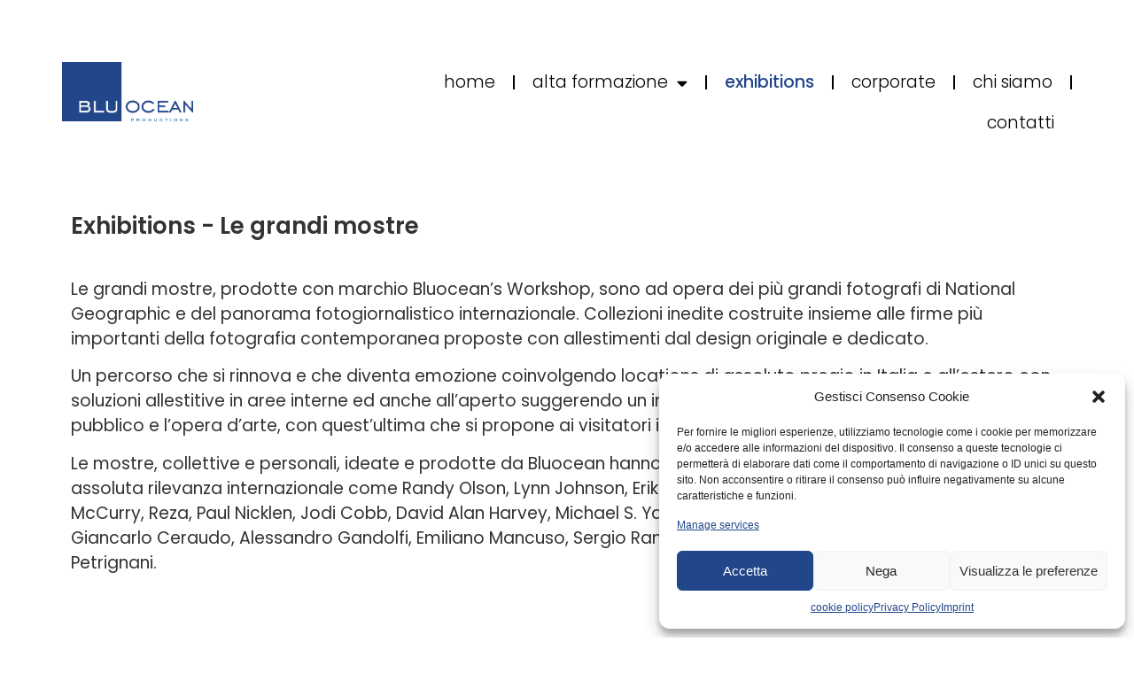

--- FILE ---
content_type: text/html; charset=UTF-8
request_url: https://www.bluocean.it/exhibitions/
body_size: 18815
content:
<!doctype html>
<html lang="it-IT">
<head>
	<meta charset="UTF-8">
	<meta name="viewport" content="width=device-width, initial-scale=1">
	<link rel="profile" href="https://gmpg.org/xfn/11">
	<meta name='robots' content='index, follow, max-image-preview:large, max-snippet:-1, max-video-preview:-1' />

	<!-- This site is optimized with the Yoast SEO plugin v23.6 - https://yoast.com/wordpress/plugins/seo/ -->
	<title>Exhibitions - Bluocean</title>
	<link rel="canonical" href="https://www.bluocean.it/exhibitions/" />
	<meta property="og:locale" content="it_IT" />
	<meta property="og:type" content="article" />
	<meta property="og:title" content="Exhibitions - Bluocean" />
	<meta property="og:description" content="Exhibitions &#8211; Le grandi mostre Le grandi mostre, prodotte con marchio Bluocean’s Workshop, sono ad opera dei più grandi fotografi di National Geographic e del panorama fotogiornalistico internazionale. Collezioni inedite costruite insieme alle firme più importanti della fotografia contemporanea proposte con allestimenti dal design originale e dedicato.  Un percorso che si rinnova e che diventa [&hellip;]" />
	<meta property="og:url" content="https://www.bluocean.it/exhibitions/" />
	<meta property="og:site_name" content="Bluocean" />
	<meta property="article:publisher" content="https://www.facebook.com/bluocean.srl" />
	<meta property="article:modified_time" content="2025-05-29T13:42:15+00:00" />
	<meta name="twitter:card" content="summary_large_image" />
	<meta name="twitter:label1" content="Tempo di lettura stimato" />
	<meta name="twitter:data1" content="1 minuto" />
	<script type="application/ld+json" class="yoast-schema-graph">{"@context":"https://schema.org","@graph":[{"@type":"WebPage","@id":"https://www.bluocean.it/exhibitions/","url":"https://www.bluocean.it/exhibitions/","name":"Exhibitions - Bluocean","isPartOf":{"@id":"https://www.bluocean.it/#website"},"datePublished":"2023-05-12T13:49:30+00:00","dateModified":"2025-05-29T13:42:15+00:00","breadcrumb":{"@id":"https://www.bluocean.it/exhibitions/#breadcrumb"},"inLanguage":"it-IT","potentialAction":[{"@type":"ReadAction","target":["https://www.bluocean.it/exhibitions/"]}]},{"@type":"BreadcrumbList","@id":"https://www.bluocean.it/exhibitions/#breadcrumb","itemListElement":[{"@type":"ListItem","position":1,"name":"Home","item":"https://www.bluocean.it/"},{"@type":"ListItem","position":2,"name":"Exhibitions"}]},{"@type":"WebSite","@id":"https://www.bluocean.it/#website","url":"https://www.bluocean.it/","name":"Bluocean | Corsi di fotografia in Calabria","description":"Corsi di fotografia in Calabria | Workshop in fotografia documentaria e reportage | Allestimento mostre | Grafiche Corporate","publisher":{"@id":"https://www.bluocean.it/#organization"},"potentialAction":[{"@type":"SearchAction","target":{"@type":"EntryPoint","urlTemplate":"https://www.bluocean.it/?s={search_term_string}"},"query-input":{"@type":"PropertyValueSpecification","valueRequired":true,"valueName":"search_term_string"}}],"inLanguage":"it-IT"},{"@type":"Organization","@id":"https://www.bluocean.it/#organization","name":"Bluocean srl","url":"https://www.bluocean.it/","logo":{"@type":"ImageObject","inLanguage":"it-IT","@id":"https://www.bluocean.it/#/schema/logo/image/","url":"https://www.bluocean.it/wp-content/uploads/2023/03/logo-blu.png","contentUrl":"https://www.bluocean.it/wp-content/uploads/2023/03/logo-blu.png","width":1500,"height":675,"caption":"Bluocean srl"},"image":{"@id":"https://www.bluocean.it/#/schema/logo/image/"},"sameAs":["https://www.facebook.com/bluocean.srl","https://www.instagram.com/bluocean_workshop_/"]}]}</script>
	<!-- / Yoast SEO plugin. -->


<link rel="alternate" type="application/rss+xml" title="Bluocean &raquo; Feed" href="https://www.bluocean.it/feed/" />
<link rel="alternate" type="application/rss+xml" title="Bluocean &raquo; Feed dei commenti" href="https://www.bluocean.it/comments/feed/" />
<link rel="alternate" title="oEmbed (JSON)" type="application/json+oembed" href="https://www.bluocean.it/wp-json/oembed/1.0/embed?url=https%3A%2F%2Fwww.bluocean.it%2Fexhibitions%2F" />
<link rel="alternate" title="oEmbed (XML)" type="text/xml+oembed" href="https://www.bluocean.it/wp-json/oembed/1.0/embed?url=https%3A%2F%2Fwww.bluocean.it%2Fexhibitions%2F&#038;format=xml" />
<style id='wp-img-auto-sizes-contain-inline-css'>
img:is([sizes=auto i],[sizes^="auto," i]){contain-intrinsic-size:3000px 1500px}
/*# sourceURL=wp-img-auto-sizes-contain-inline-css */
</style>
<style id='wp-emoji-styles-inline-css'>

	img.wp-smiley, img.emoji {
		display: inline !important;
		border: none !important;
		box-shadow: none !important;
		height: 1em !important;
		width: 1em !important;
		margin: 0 0.07em !important;
		vertical-align: -0.1em !important;
		background: none !important;
		padding: 0 !important;
	}
/*# sourceURL=wp-emoji-styles-inline-css */
</style>
<style id='classic-theme-styles-inline-css'>
/*! This file is auto-generated */
.wp-block-button__link{color:#fff;background-color:#32373c;border-radius:9999px;box-shadow:none;text-decoration:none;padding:calc(.667em + 2px) calc(1.333em + 2px);font-size:1.125em}.wp-block-file__button{background:#32373c;color:#fff;text-decoration:none}
/*# sourceURL=/wp-includes/css/classic-themes.min.css */
</style>
<link rel='stylesheet' id='cmplz-general-css' href='https://www.bluocean.it/wp-content/plugins/complianz-gdpr-premium/assets/css/cookieblocker.min.css?ver=1703777576' media='all' />
<link rel='stylesheet' id='hello-elementor-css' href='https://www.bluocean.it/wp-content/themes/hello-elementor/style.min.css?ver=3.1.1' media='all' />
<link rel='stylesheet' id='hello-elementor-theme-style-css' href='https://www.bluocean.it/wp-content/themes/hello-elementor/theme.min.css?ver=3.1.1' media='all' />
<link rel='stylesheet' id='chld_thm_cfg_child-css' href='https://www.bluocean.it/wp-content/themes/hello-elementor-child/style.css?ver=6.9' media='all' />
<link rel='stylesheet' id='hello-elementor-header-footer-css' href='https://www.bluocean.it/wp-content/themes/hello-elementor/header-footer.min.css?ver=3.1.1' media='all' />
<link rel='stylesheet' id='elementor-frontend-css' href='https://www.bluocean.it/wp-content/plugins/elementor/assets/css/frontend.min.css?ver=3.24.5' media='all' />
<link rel='stylesheet' id='elementor-post-5-css' href='https://www.bluocean.it/wp-content/uploads/elementor/css/post-5.css?ver=1741866807' media='all' />
<link rel='stylesheet' id='widget-image-css' href='https://www.bluocean.it/wp-content/plugins/elementor/assets/css/widget-image.min.css?ver=3.24.5' media='all' />
<link rel='stylesheet' id='widget-nav-menu-css' href='https://www.bluocean.it/wp-content/plugins/elementor-pro/assets/css/widget-nav-menu.min.css?ver=3.24.4' media='all' />
<link rel='stylesheet' id='widget-icon-list-css' href='https://www.bluocean.it/wp-content/plugins/elementor/assets/css/widget-icon-list.min.css?ver=3.24.5' media='all' />
<link rel='stylesheet' id='widget-social-icons-css' href='https://www.bluocean.it/wp-content/plugins/elementor/assets/css/widget-social-icons.min.css?ver=3.24.5' media='all' />
<link rel='stylesheet' id='e-apple-webkit-css' href='https://www.bluocean.it/wp-content/plugins/elementor/assets/css/conditionals/apple-webkit.min.css?ver=3.24.5' media='all' />
<link rel='stylesheet' id='widget-text-editor-css' href='https://www.bluocean.it/wp-content/plugins/elementor/assets/css/widget-text-editor.min.css?ver=3.24.5' media='all' />
<link rel='stylesheet' id='elementor-icons-css' href='https://www.bluocean.it/wp-content/plugins/elementor/assets/lib/eicons/css/elementor-icons.min.css?ver=5.31.0' media='all' />
<link rel='stylesheet' id='swiper-css' href='https://www.bluocean.it/wp-content/plugins/elementor/assets/lib/swiper/v8/css/swiper.min.css?ver=8.4.5' media='all' />
<link rel='stylesheet' id='e-swiper-css' href='https://www.bluocean.it/wp-content/plugins/elementor/assets/css/conditionals/e-swiper.min.css?ver=3.24.5' media='all' />
<link rel='stylesheet' id='elementor-pro-css' href='https://www.bluocean.it/wp-content/plugins/elementor-pro/assets/css/frontend.min.css?ver=3.24.4' media='all' />
<link rel='stylesheet' id='widget-heading-css' href='https://www.bluocean.it/wp-content/plugins/elementor/assets/css/widget-heading.min.css?ver=3.24.5' media='all' />
<link rel='stylesheet' id='widget-gallery-css' href='https://www.bluocean.it/wp-content/plugins/elementor-pro/assets/css/widget-gallery.min.css?ver=3.24.4' media='all' />
<link rel='stylesheet' id='elementor-gallery-css' href='https://www.bluocean.it/wp-content/plugins/elementor/assets/lib/e-gallery/css/e-gallery.min.css?ver=1.2.0' media='all' />
<link rel='stylesheet' id='elementor-post-1490-css' href='https://www.bluocean.it/wp-content/uploads/elementor/css/post-1490.css?ver=1748526273' media='all' />
<link rel='stylesheet' id='elementor-post-1149-css' href='https://www.bluocean.it/wp-content/uploads/elementor/css/post-1149.css?ver=1741866807' media='all' />
<link rel='stylesheet' id='elementor-post-251-css' href='https://www.bluocean.it/wp-content/uploads/elementor/css/post-251.css?ver=1741866807' media='all' />
<link rel='stylesheet' id='google-fonts-1-css' href='https://fonts.googleapis.com/css?family=Poppins%3A100%2C100italic%2C200%2C200italic%2C300%2C300italic%2C400%2C400italic%2C500%2C500italic%2C600%2C600italic%2C700%2C700italic%2C800%2C800italic%2C900%2C900italic&#038;display=swap&#038;ver=6.9' media='all' />
<link rel='stylesheet' id='elementor-icons-shared-0-css' href='https://www.bluocean.it/wp-content/plugins/elementor/assets/lib/font-awesome/css/fontawesome.min.css?ver=5.15.3' media='all' />
<link rel='stylesheet' id='elementor-icons-fa-solid-css' href='https://www.bluocean.it/wp-content/plugins/elementor/assets/lib/font-awesome/css/solid.min.css?ver=5.15.3' media='all' />
<link rel='stylesheet' id='elementor-icons-fa-regular-css' href='https://www.bluocean.it/wp-content/plugins/elementor/assets/lib/font-awesome/css/regular.min.css?ver=5.15.3' media='all' />
<link rel='stylesheet' id='elementor-icons-fa-brands-css' href='https://www.bluocean.it/wp-content/plugins/elementor/assets/lib/font-awesome/css/brands.min.css?ver=5.15.3' media='all' />
<link rel="preconnect" href="https://fonts.gstatic.com/" crossorigin><script src="https://www.bluocean.it/wp-includes/js/jquery/jquery.min.js?ver=3.7.1" id="jquery-core-js"></script>
<script src="https://www.bluocean.it/wp-includes/js/jquery/jquery-migrate.min.js?ver=3.4.1" id="jquery-migrate-js"></script>
<link rel="https://api.w.org/" href="https://www.bluocean.it/wp-json/" /><link rel="alternate" title="JSON" type="application/json" href="https://www.bluocean.it/wp-json/wp/v2/pages/1490" /><link rel="EditURI" type="application/rsd+xml" title="RSD" href="https://www.bluocean.it/xmlrpc.php?rsd" />
<meta name="generator" content="WordPress 6.9" />
<link rel='shortlink' href='https://www.bluocean.it/?p=1490' />
			<style>.cmplz-hidden {
					display: none !important;
				}</style><meta name="generator" content="Elementor 3.24.5; features: additional_custom_breakpoints; settings: css_print_method-external, google_font-enabled, font_display-swap">
			<style>
				.e-con.e-parent:nth-of-type(n+4):not(.e-lazyloaded):not(.e-no-lazyload),
				.e-con.e-parent:nth-of-type(n+4):not(.e-lazyloaded):not(.e-no-lazyload) * {
					background-image: none !important;
				}
				@media screen and (max-height: 1024px) {
					.e-con.e-parent:nth-of-type(n+3):not(.e-lazyloaded):not(.e-no-lazyload),
					.e-con.e-parent:nth-of-type(n+3):not(.e-lazyloaded):not(.e-no-lazyload) * {
						background-image: none !important;
					}
				}
				@media screen and (max-height: 640px) {
					.e-con.e-parent:nth-of-type(n+2):not(.e-lazyloaded):not(.e-no-lazyload),
					.e-con.e-parent:nth-of-type(n+2):not(.e-lazyloaded):not(.e-no-lazyload) * {
						background-image: none !important;
					}
				}
			</style>
			<link rel="icon" href="https://www.bluocean.it/wp-content/uploads/2023/05/cropped-Favicon_blu-32x32.webp" sizes="32x32" />
<link rel="icon" href="https://www.bluocean.it/wp-content/uploads/2023/05/cropped-Favicon_blu-192x192.webp" sizes="192x192" />
<link rel="apple-touch-icon" href="https://www.bluocean.it/wp-content/uploads/2023/05/cropped-Favicon_blu-180x180.webp" />
<meta name="msapplication-TileImage" content="https://www.bluocean.it/wp-content/uploads/2023/05/cropped-Favicon_blu-270x270.webp" />
<style id='global-styles-inline-css'>
:root{--wp--preset--aspect-ratio--square: 1;--wp--preset--aspect-ratio--4-3: 4/3;--wp--preset--aspect-ratio--3-4: 3/4;--wp--preset--aspect-ratio--3-2: 3/2;--wp--preset--aspect-ratio--2-3: 2/3;--wp--preset--aspect-ratio--16-9: 16/9;--wp--preset--aspect-ratio--9-16: 9/16;--wp--preset--color--black: #000000;--wp--preset--color--cyan-bluish-gray: #abb8c3;--wp--preset--color--white: #ffffff;--wp--preset--color--pale-pink: #f78da7;--wp--preset--color--vivid-red: #cf2e2e;--wp--preset--color--luminous-vivid-orange: #ff6900;--wp--preset--color--luminous-vivid-amber: #fcb900;--wp--preset--color--light-green-cyan: #7bdcb5;--wp--preset--color--vivid-green-cyan: #00d084;--wp--preset--color--pale-cyan-blue: #8ed1fc;--wp--preset--color--vivid-cyan-blue: #0693e3;--wp--preset--color--vivid-purple: #9b51e0;--wp--preset--gradient--vivid-cyan-blue-to-vivid-purple: linear-gradient(135deg,rgb(6,147,227) 0%,rgb(155,81,224) 100%);--wp--preset--gradient--light-green-cyan-to-vivid-green-cyan: linear-gradient(135deg,rgb(122,220,180) 0%,rgb(0,208,130) 100%);--wp--preset--gradient--luminous-vivid-amber-to-luminous-vivid-orange: linear-gradient(135deg,rgb(252,185,0) 0%,rgb(255,105,0) 100%);--wp--preset--gradient--luminous-vivid-orange-to-vivid-red: linear-gradient(135deg,rgb(255,105,0) 0%,rgb(207,46,46) 100%);--wp--preset--gradient--very-light-gray-to-cyan-bluish-gray: linear-gradient(135deg,rgb(238,238,238) 0%,rgb(169,184,195) 100%);--wp--preset--gradient--cool-to-warm-spectrum: linear-gradient(135deg,rgb(74,234,220) 0%,rgb(151,120,209) 20%,rgb(207,42,186) 40%,rgb(238,44,130) 60%,rgb(251,105,98) 80%,rgb(254,248,76) 100%);--wp--preset--gradient--blush-light-purple: linear-gradient(135deg,rgb(255,206,236) 0%,rgb(152,150,240) 100%);--wp--preset--gradient--blush-bordeaux: linear-gradient(135deg,rgb(254,205,165) 0%,rgb(254,45,45) 50%,rgb(107,0,62) 100%);--wp--preset--gradient--luminous-dusk: linear-gradient(135deg,rgb(255,203,112) 0%,rgb(199,81,192) 50%,rgb(65,88,208) 100%);--wp--preset--gradient--pale-ocean: linear-gradient(135deg,rgb(255,245,203) 0%,rgb(182,227,212) 50%,rgb(51,167,181) 100%);--wp--preset--gradient--electric-grass: linear-gradient(135deg,rgb(202,248,128) 0%,rgb(113,206,126) 100%);--wp--preset--gradient--midnight: linear-gradient(135deg,rgb(2,3,129) 0%,rgb(40,116,252) 100%);--wp--preset--font-size--small: 13px;--wp--preset--font-size--medium: 20px;--wp--preset--font-size--large: 36px;--wp--preset--font-size--x-large: 42px;--wp--preset--spacing--20: 0.44rem;--wp--preset--spacing--30: 0.67rem;--wp--preset--spacing--40: 1rem;--wp--preset--spacing--50: 1.5rem;--wp--preset--spacing--60: 2.25rem;--wp--preset--spacing--70: 3.38rem;--wp--preset--spacing--80: 5.06rem;--wp--preset--shadow--natural: 6px 6px 9px rgba(0, 0, 0, 0.2);--wp--preset--shadow--deep: 12px 12px 50px rgba(0, 0, 0, 0.4);--wp--preset--shadow--sharp: 6px 6px 0px rgba(0, 0, 0, 0.2);--wp--preset--shadow--outlined: 6px 6px 0px -3px rgb(255, 255, 255), 6px 6px rgb(0, 0, 0);--wp--preset--shadow--crisp: 6px 6px 0px rgb(0, 0, 0);}:where(.is-layout-flex){gap: 0.5em;}:where(.is-layout-grid){gap: 0.5em;}body .is-layout-flex{display: flex;}.is-layout-flex{flex-wrap: wrap;align-items: center;}.is-layout-flex > :is(*, div){margin: 0;}body .is-layout-grid{display: grid;}.is-layout-grid > :is(*, div){margin: 0;}:where(.wp-block-columns.is-layout-flex){gap: 2em;}:where(.wp-block-columns.is-layout-grid){gap: 2em;}:where(.wp-block-post-template.is-layout-flex){gap: 1.25em;}:where(.wp-block-post-template.is-layout-grid){gap: 1.25em;}.has-black-color{color: var(--wp--preset--color--black) !important;}.has-cyan-bluish-gray-color{color: var(--wp--preset--color--cyan-bluish-gray) !important;}.has-white-color{color: var(--wp--preset--color--white) !important;}.has-pale-pink-color{color: var(--wp--preset--color--pale-pink) !important;}.has-vivid-red-color{color: var(--wp--preset--color--vivid-red) !important;}.has-luminous-vivid-orange-color{color: var(--wp--preset--color--luminous-vivid-orange) !important;}.has-luminous-vivid-amber-color{color: var(--wp--preset--color--luminous-vivid-amber) !important;}.has-light-green-cyan-color{color: var(--wp--preset--color--light-green-cyan) !important;}.has-vivid-green-cyan-color{color: var(--wp--preset--color--vivid-green-cyan) !important;}.has-pale-cyan-blue-color{color: var(--wp--preset--color--pale-cyan-blue) !important;}.has-vivid-cyan-blue-color{color: var(--wp--preset--color--vivid-cyan-blue) !important;}.has-vivid-purple-color{color: var(--wp--preset--color--vivid-purple) !important;}.has-black-background-color{background-color: var(--wp--preset--color--black) !important;}.has-cyan-bluish-gray-background-color{background-color: var(--wp--preset--color--cyan-bluish-gray) !important;}.has-white-background-color{background-color: var(--wp--preset--color--white) !important;}.has-pale-pink-background-color{background-color: var(--wp--preset--color--pale-pink) !important;}.has-vivid-red-background-color{background-color: var(--wp--preset--color--vivid-red) !important;}.has-luminous-vivid-orange-background-color{background-color: var(--wp--preset--color--luminous-vivid-orange) !important;}.has-luminous-vivid-amber-background-color{background-color: var(--wp--preset--color--luminous-vivid-amber) !important;}.has-light-green-cyan-background-color{background-color: var(--wp--preset--color--light-green-cyan) !important;}.has-vivid-green-cyan-background-color{background-color: var(--wp--preset--color--vivid-green-cyan) !important;}.has-pale-cyan-blue-background-color{background-color: var(--wp--preset--color--pale-cyan-blue) !important;}.has-vivid-cyan-blue-background-color{background-color: var(--wp--preset--color--vivid-cyan-blue) !important;}.has-vivid-purple-background-color{background-color: var(--wp--preset--color--vivid-purple) !important;}.has-black-border-color{border-color: var(--wp--preset--color--black) !important;}.has-cyan-bluish-gray-border-color{border-color: var(--wp--preset--color--cyan-bluish-gray) !important;}.has-white-border-color{border-color: var(--wp--preset--color--white) !important;}.has-pale-pink-border-color{border-color: var(--wp--preset--color--pale-pink) !important;}.has-vivid-red-border-color{border-color: var(--wp--preset--color--vivid-red) !important;}.has-luminous-vivid-orange-border-color{border-color: var(--wp--preset--color--luminous-vivid-orange) !important;}.has-luminous-vivid-amber-border-color{border-color: var(--wp--preset--color--luminous-vivid-amber) !important;}.has-light-green-cyan-border-color{border-color: var(--wp--preset--color--light-green-cyan) !important;}.has-vivid-green-cyan-border-color{border-color: var(--wp--preset--color--vivid-green-cyan) !important;}.has-pale-cyan-blue-border-color{border-color: var(--wp--preset--color--pale-cyan-blue) !important;}.has-vivid-cyan-blue-border-color{border-color: var(--wp--preset--color--vivid-cyan-blue) !important;}.has-vivid-purple-border-color{border-color: var(--wp--preset--color--vivid-purple) !important;}.has-vivid-cyan-blue-to-vivid-purple-gradient-background{background: var(--wp--preset--gradient--vivid-cyan-blue-to-vivid-purple) !important;}.has-light-green-cyan-to-vivid-green-cyan-gradient-background{background: var(--wp--preset--gradient--light-green-cyan-to-vivid-green-cyan) !important;}.has-luminous-vivid-amber-to-luminous-vivid-orange-gradient-background{background: var(--wp--preset--gradient--luminous-vivid-amber-to-luminous-vivid-orange) !important;}.has-luminous-vivid-orange-to-vivid-red-gradient-background{background: var(--wp--preset--gradient--luminous-vivid-orange-to-vivid-red) !important;}.has-very-light-gray-to-cyan-bluish-gray-gradient-background{background: var(--wp--preset--gradient--very-light-gray-to-cyan-bluish-gray) !important;}.has-cool-to-warm-spectrum-gradient-background{background: var(--wp--preset--gradient--cool-to-warm-spectrum) !important;}.has-blush-light-purple-gradient-background{background: var(--wp--preset--gradient--blush-light-purple) !important;}.has-blush-bordeaux-gradient-background{background: var(--wp--preset--gradient--blush-bordeaux) !important;}.has-luminous-dusk-gradient-background{background: var(--wp--preset--gradient--luminous-dusk) !important;}.has-pale-ocean-gradient-background{background: var(--wp--preset--gradient--pale-ocean) !important;}.has-electric-grass-gradient-background{background: var(--wp--preset--gradient--electric-grass) !important;}.has-midnight-gradient-background{background: var(--wp--preset--gradient--midnight) !important;}.has-small-font-size{font-size: var(--wp--preset--font-size--small) !important;}.has-medium-font-size{font-size: var(--wp--preset--font-size--medium) !important;}.has-large-font-size{font-size: var(--wp--preset--font-size--large) !important;}.has-x-large-font-size{font-size: var(--wp--preset--font-size--x-large) !important;}
/*# sourceURL=global-styles-inline-css */
</style>
</head>
<body data-cmplz=2 class="wp-singular page-template page-template-elementor_header_footer page page-id-1490 wp-custom-logo wp-theme-hello-elementor wp-child-theme-hello-elementor-child elementor-default elementor-template-full-width elementor-kit-5 elementor-page elementor-page-1490">


<a class="skip-link screen-reader-text" href="#content">Vai al contenuto</a>

		<div data-elementor-type="header" data-elementor-id="1149" class="elementor elementor-1149 elementor-location-header" data-elementor-post-type="elementor_library">
					<section class="elementor-section elementor-top-section elementor-element elementor-element-e491415 elementor-section-full_width elementor-section-height-default elementor-section-height-default" data-id="e491415" data-element_type="section" data-settings="{&quot;background_background&quot;:&quot;classic&quot;}">
						<div class="elementor-container elementor-column-gap-default">
					<div class="elementor-column elementor-col-50 elementor-top-column elementor-element elementor-element-008fe87" data-id="008fe87" data-element_type="column">
			<div class="elementor-widget-wrap elementor-element-populated">
						<div class="elementor-element elementor-element-1b8ea5b elementor-widget elementor-widget-theme-site-logo elementor-widget-image" data-id="1b8ea5b" data-element_type="widget" data-widget_type="theme-site-logo.default">
				<div class="elementor-widget-container">
									<a href="https://www.bluocean.it">
			<img width="1500" height="675" src="https://www.bluocean.it/wp-content/uploads/2023/03/logo-blu.png" class="attachment-full size-full wp-image-14" alt="" srcset="https://www.bluocean.it/wp-content/uploads/2023/03/logo-blu.png 1500w, https://www.bluocean.it/wp-content/uploads/2023/03/logo-blu-300x135.png 300w, https://www.bluocean.it/wp-content/uploads/2023/03/logo-blu-1024x461.png 1024w, https://www.bluocean.it/wp-content/uploads/2023/03/logo-blu-768x346.png 768w" sizes="(max-width: 1500px) 100vw, 1500px" />				</a>
									</div>
				</div>
					</div>
		</div>
				<div class="elementor-column elementor-col-50 elementor-top-column elementor-element elementor-element-e87c4fd" data-id="e87c4fd" data-element_type="column">
			<div class="elementor-widget-wrap elementor-element-populated">
						<div class="elementor-element elementor-element-dcd36fe elementor-nav-menu__align-end elementor-nav-menu--dropdown-tablet elementor-nav-menu__text-align-aside elementor-nav-menu--toggle elementor-nav-menu--burger elementor-widget elementor-widget-nav-menu" data-id="dcd36fe" data-element_type="widget" data-settings="{&quot;layout&quot;:&quot;horizontal&quot;,&quot;submenu_icon&quot;:{&quot;value&quot;:&quot;&lt;i class=\&quot;fas fa-caret-down\&quot;&gt;&lt;\/i&gt;&quot;,&quot;library&quot;:&quot;fa-solid&quot;},&quot;toggle&quot;:&quot;burger&quot;}" data-widget_type="nav-menu.default">
				<div class="elementor-widget-container">
						<nav aria-label="Menu" class="elementor-nav-menu--main elementor-nav-menu__container elementor-nav-menu--layout-horizontal e--pointer-none">
				<ul id="menu-1-dcd36fe" class="elementor-nav-menu"><li class="menu-item menu-item-type-post_type menu-item-object-page menu-item-home menu-item-258"><a href="https://www.bluocean.it/" class="elementor-item">Home</a></li>
<li class="menu-item menu-item-type-post_type menu-item-object-page menu-item-has-children menu-item-339"><a href="https://www.bluocean.it/alta-formazione-2/" class="elementor-item">Alta formazione</a>
<ul class="sub-menu elementor-nav-menu--dropdown">
	<li class="menu-item menu-item-type-post_type menu-item-object-post menu-item-2445"><a href="https://www.bluocean.it/bluoceans-workshop-8-10-maggio-2025/" class="elementor-sub-item">Bluocean’s Workshop 8-10 maggio 2025</a></li>
</ul>
</li>
<li class="menu-item menu-item-type-post_type menu-item-object-page current-menu-item page_item page-item-1490 current_page_item menu-item-1495"><a href="https://www.bluocean.it/exhibitions/" aria-current="page" class="elementor-item elementor-item-active">Exhibitions</a></li>
<li class="menu-item menu-item-type-post_type menu-item-object-page menu-item-262"><a href="https://www.bluocean.it/corporate/" class="elementor-item">Corporate</a></li>
<li class="menu-item menu-item-type-post_type menu-item-object-page menu-item-260"><a href="https://www.bluocean.it/chi-siamo/" class="elementor-item">Chi siamo</a></li>
<li class="menu-item menu-item-type-post_type menu-item-object-page menu-item-261"><a href="https://www.bluocean.it/contatti/" class="elementor-item">Contatti</a></li>
</ul>			</nav>
					<div class="elementor-menu-toggle" role="button" tabindex="0" aria-label="Menu di commutazione" aria-expanded="false">
			<i aria-hidden="true" role="presentation" class="elementor-menu-toggle__icon--open eicon-menu-bar"></i><i aria-hidden="true" role="presentation" class="elementor-menu-toggle__icon--close eicon-close"></i>			<span class="elementor-screen-only">Menu</span>
		</div>
					<nav class="elementor-nav-menu--dropdown elementor-nav-menu__container" aria-hidden="true">
				<ul id="menu-2-dcd36fe" class="elementor-nav-menu"><li class="menu-item menu-item-type-post_type menu-item-object-page menu-item-home menu-item-258"><a href="https://www.bluocean.it/" class="elementor-item" tabindex="-1">Home</a></li>
<li class="menu-item menu-item-type-post_type menu-item-object-page menu-item-has-children menu-item-339"><a href="https://www.bluocean.it/alta-formazione-2/" class="elementor-item" tabindex="-1">Alta formazione</a>
<ul class="sub-menu elementor-nav-menu--dropdown">
	<li class="menu-item menu-item-type-post_type menu-item-object-post menu-item-2445"><a href="https://www.bluocean.it/bluoceans-workshop-8-10-maggio-2025/" class="elementor-sub-item" tabindex="-1">Bluocean’s Workshop 8-10 maggio 2025</a></li>
</ul>
</li>
<li class="menu-item menu-item-type-post_type menu-item-object-page current-menu-item page_item page-item-1490 current_page_item menu-item-1495"><a href="https://www.bluocean.it/exhibitions/" aria-current="page" class="elementor-item elementor-item-active" tabindex="-1">Exhibitions</a></li>
<li class="menu-item menu-item-type-post_type menu-item-object-page menu-item-262"><a href="https://www.bluocean.it/corporate/" class="elementor-item" tabindex="-1">Corporate</a></li>
<li class="menu-item menu-item-type-post_type menu-item-object-page menu-item-260"><a href="https://www.bluocean.it/chi-siamo/" class="elementor-item" tabindex="-1">Chi siamo</a></li>
<li class="menu-item menu-item-type-post_type menu-item-object-page menu-item-261"><a href="https://www.bluocean.it/contatti/" class="elementor-item" tabindex="-1">Contatti</a></li>
</ul>			</nav>
				</div>
				</div>
					</div>
		</div>
					</div>
		</section>
				</div>
				<div data-elementor-type="wp-page" data-elementor-id="1490" class="elementor elementor-1490" data-elementor-post-type="page">
						<section class="elementor-section elementor-top-section elementor-element elementor-element-0c7276e elementor-section-boxed elementor-section-height-default elementor-section-height-default" data-id="0c7276e" data-element_type="section" data-settings="{&quot;background_background&quot;:&quot;classic&quot;}">
						<div class="elementor-container elementor-column-gap-default">
					<div class="elementor-column elementor-col-100 elementor-top-column elementor-element elementor-element-2ea03b2" data-id="2ea03b2" data-element_type="column">
			<div class="elementor-widget-wrap elementor-element-populated">
						<div class="elementor-element elementor-element-187f509 elementor-widget elementor-widget-heading" data-id="187f509" data-element_type="widget" data-widget_type="heading.default">
				<div class="elementor-widget-container">
			<h2 class="elementor-heading-title elementor-size-default">Exhibitions - Le grandi mostre</h2>		</div>
				</div>
				<div class="elementor-element elementor-element-c19a07a elementor-widget elementor-widget-text-editor" data-id="c19a07a" data-element_type="widget" data-widget_type="text-editor.default">
				<div class="elementor-widget-container">
							<p>Le grandi mostre, prodotte con marchio Bluocean’s Workshop, sono ad opera dei più grandi fotografi di National Geographic e del panorama fotogiornalistico internazionale. Collezioni inedite costruite insieme alle firme più importanti della fotografia contemporanea proposte con allestimenti dal design originale e dedicato. </p><p>Un percorso che si rinnova e che diventa emozione coinvolgendo locations di assoluto pregio in Italia e all’estero con soluzioni allestitive in aree interne ed anche all&#8217;aperto suggerendo un incontro fortemente innovativo e originale tra il pubblico e l’opera d’arte, con quest’ultima che si propone ai visitatori in luoghi inediti.</p><p>Le mostre, collettive e personali, ideate e prodotte da Bluocean hanno avuto come protagonisti grandi maestri di assoluta rilevanza internazionale come Randy Olson, Lynn Johnson, Erika Larsen, Carsten Peter, William Daniels, Steve McCurry, Reza, Paul Nicklen, Jodi Cobb, David Alan Harvey, Michael S. Yamashita, Penny De Los Santos, Melissa Farlow, Giancarlo Ceraudo, Alessandro Gandolfi, Emiliano Mancuso, Sergio Ramazzotti, Bruno Zanzottera, Tony Gentile, Paolo Petrignani.</p>						</div>
				</div>
					</div>
		</div>
					</div>
		</section>
				<section class="elementor-section elementor-top-section elementor-element elementor-element-71bd6118 elementor-section-boxed elementor-section-height-default elementor-section-height-default" data-id="71bd6118" data-element_type="section">
						<div class="elementor-container elementor-column-gap-default">
					<div class="elementor-column elementor-col-100 elementor-top-column elementor-element elementor-element-6ce066c8" data-id="6ce066c8" data-element_type="column">
			<div class="elementor-widget-wrap elementor-element-populated">
						<div class="elementor-element elementor-element-d2a94f9 elementor-widget elementor-widget-heading" data-id="d2a94f9" data-element_type="widget" data-widget_type="heading.default">
				<div class="elementor-widget-container">
			<h2 class="elementor-heading-title elementor-size-default">Galleria allestimenti</h2>		</div>
				</div>
				<div class="elementor-element elementor-element-4485074 elementor-widget elementor-widget-gallery" data-id="4485074" data-element_type="widget" data-settings="{&quot;columns&quot;:2,&quot;gallery_layout&quot;:&quot;masonry&quot;,&quot;lazyload&quot;:&quot;yes&quot;,&quot;columns_tablet&quot;:2,&quot;columns_mobile&quot;:1,&quot;gap&quot;:{&quot;unit&quot;:&quot;px&quot;,&quot;size&quot;:10,&quot;sizes&quot;:[]},&quot;gap_tablet&quot;:{&quot;unit&quot;:&quot;px&quot;,&quot;size&quot;:10,&quot;sizes&quot;:[]},&quot;gap_mobile&quot;:{&quot;unit&quot;:&quot;px&quot;,&quot;size&quot;:10,&quot;sizes&quot;:[]},&quot;link_to&quot;:&quot;file&quot;,&quot;content_hover_animation&quot;:&quot;fade-in&quot;}" data-widget_type="gallery.default">
				<div class="elementor-widget-container">
					<div class="elementor-gallery__container">
							<a class="e-gallery-item elementor-gallery-item elementor-animated-content" href="https://www.bluocean.it/wp-content/uploads/2025/05/Tradizioni-1.webp" data-elementor-open-lightbox="yes" data-elementor-lightbox-slideshow="4485074" data-elementor-lightbox-description="Mostra &quot;Tradizioni mediterranee tra futuro e sostenibilità&quot; Reggio Calabria, Castello Aragonese " data-e-action-hash="#elementor-action%3Aaction%3Dlightbox%26settings%3DeyJpZCI6MjQ3MiwidXJsIjoiaHR0cHM6XC9cL3d3dy5ibHVvY2Vhbi5pdFwvd3AtY29udGVudFwvdXBsb2Fkc1wvMjAyNVwvMDVcL1RyYWRpemlvbmktMS53ZWJwIiwic2xpZGVzaG93IjoiNDQ4NTA3NCJ9">
					<div class="e-gallery-image elementor-gallery-item__image" data-thumbnail="https://www.bluocean.it/wp-content/uploads/2025/05/Tradizioni-1.webp" data-width="1640" data-height="1093" aria-label="" role="img" ></div>
														</a>
							<a class="e-gallery-item elementor-gallery-item elementor-animated-content" href="https://www.bluocean.it/wp-content/uploads/2025/05/Tradizioni-4.webp" data-elementor-open-lightbox="yes" data-elementor-lightbox-slideshow="4485074" data-elementor-lightbox-description="Mostra &quot;Tradizioni mediterranee tra futuro e sostenibilità&quot; Reggio Calabria, Castello Aragonese " data-e-action-hash="#elementor-action%3Aaction%3Dlightbox%26settings%3DeyJpZCI6MjQ3NSwidXJsIjoiaHR0cHM6XC9cL3d3dy5ibHVvY2Vhbi5pdFwvd3AtY29udGVudFwvdXBsb2Fkc1wvMjAyNVwvMDVcL1RyYWRpemlvbmktNC53ZWJwIiwic2xpZGVzaG93IjoiNDQ4NTA3NCJ9">
					<div class="e-gallery-image elementor-gallery-item__image" data-thumbnail="https://www.bluocean.it/wp-content/uploads/2025/05/Tradizioni-4.webp" data-width="1640" data-height="1093" aria-label="" role="img" ></div>
														</a>
							<a class="e-gallery-item elementor-gallery-item elementor-animated-content" href="https://www.bluocean.it/wp-content/uploads/2025/05/Tradizioni-3.webp" data-elementor-open-lightbox="yes" data-elementor-lightbox-slideshow="4485074" data-elementor-lightbox-description="Mostra &quot;Tradizioni mediterranee tra futuro e sostenibilità&quot; Reggio Calabria, Castello Aragonese " data-e-action-hash="#elementor-action%3Aaction%3Dlightbox%26settings%3DeyJpZCI6MjQ3NCwidXJsIjoiaHR0cHM6XC9cL3d3dy5ibHVvY2Vhbi5pdFwvd3AtY29udGVudFwvdXBsb2Fkc1wvMjAyNVwvMDVcL1RyYWRpemlvbmktMy53ZWJwIiwic2xpZGVzaG93IjoiNDQ4NTA3NCJ9">
					<div class="e-gallery-image elementor-gallery-item__image" data-thumbnail="https://www.bluocean.it/wp-content/uploads/2025/05/Tradizioni-3.webp" data-width="1640" data-height="1093" aria-label="" role="img" ></div>
														</a>
							<a class="e-gallery-item elementor-gallery-item elementor-animated-content" href="https://www.bluocean.it/wp-content/uploads/2025/05/Tradizioni-2.webp" data-elementor-open-lightbox="yes" data-elementor-lightbox-slideshow="4485074" data-elementor-lightbox-description="Mostra &quot;Tradizioni mediterranee tra futuro e sostenibilità&quot; Reggio Calabria, Castello Aragonese " data-e-action-hash="#elementor-action%3Aaction%3Dlightbox%26settings%3DeyJpZCI6MjQ3MywidXJsIjoiaHR0cHM6XC9cL3d3dy5ibHVvY2Vhbi5pdFwvd3AtY29udGVudFwvdXBsb2Fkc1wvMjAyNVwvMDVcL1RyYWRpemlvbmktMi53ZWJwIiwic2xpZGVzaG93IjoiNDQ4NTA3NCJ9">
					<div class="e-gallery-image elementor-gallery-item__image" data-thumbnail="https://www.bluocean.it/wp-content/uploads/2025/05/Tradizioni-2.webp" data-width="1640" data-height="1093" aria-label="" role="img" ></div>
														</a>
							<a class="e-gallery-item elementor-gallery-item elementor-animated-content" href="https://www.bluocean.it/wp-content/uploads/2025/05/WLMilano9.webp" data-elementor-open-lightbox="yes" data-elementor-lightbox-slideshow="4485074" data-elementor-lightbox-description="Milano, Casa  della Memoria" data-e-action-hash="#elementor-action%3Aaction%3Dlightbox%26settings%3DeyJpZCI6MjQ4MiwidXJsIjoiaHR0cHM6XC9cL3d3dy5ibHVvY2Vhbi5pdFwvd3AtY29udGVudFwvdXBsb2Fkc1wvMjAyNVwvMDVcL1dMTWlsYW5vOS53ZWJwIiwic2xpZGVzaG93IjoiNDQ4NTA3NCJ9">
					<div class="e-gallery-image elementor-gallery-item__image" data-thumbnail="https://www.bluocean.it/wp-content/uploads/2025/05/WLMilano9.webp" data-width="1640" data-height="1093" aria-label="" role="img" ></div>
														</a>
							<a class="e-gallery-item elementor-gallery-item elementor-animated-content" href="https://www.bluocean.it/wp-content/uploads/2025/05/WLMilano8.webp" data-elementor-open-lightbox="yes" data-elementor-lightbox-slideshow="4485074" data-elementor-lightbox-description="Mostra &quot;Vanishing languages&quot; Lynn Johnson - Focus minoranze linguistiche calabresi - Milano, Casa della Memoria" data-e-action-hash="#elementor-action%3Aaction%3Dlightbox%26settings%3DeyJpZCI6MjQ4MSwidXJsIjoiaHR0cHM6XC9cL3d3dy5ibHVvY2Vhbi5pdFwvd3AtY29udGVudFwvdXBsb2Fkc1wvMjAyNVwvMDVcL1dMTWlsYW5vOC53ZWJwIiwic2xpZGVzaG93IjoiNDQ4NTA3NCJ9">
					<div class="e-gallery-image elementor-gallery-item__image" data-thumbnail="https://www.bluocean.it/wp-content/uploads/2025/05/WLMilano8.webp" data-width="1640" data-height="1093" aria-label="" role="img" ></div>
														</a>
							<a class="e-gallery-item elementor-gallery-item elementor-animated-content" href="https://www.bluocean.it/wp-content/uploads/2025/05/WLMilano6.webp" data-elementor-open-lightbox="yes" data-elementor-lightbox-slideshow="4485074" data-elementor-lightbox-description="Mostra &quot;Vanishing languages&quot; Lynn Johnson - Focus minoranze linguistiche calabresi - Milano, Casa della Memoria" data-e-action-hash="#elementor-action%3Aaction%3Dlightbox%26settings%3DeyJpZCI6MjQ3OSwidXJsIjoiaHR0cHM6XC9cL3d3dy5ibHVvY2Vhbi5pdFwvd3AtY29udGVudFwvdXBsb2Fkc1wvMjAyNVwvMDVcL1dMTWlsYW5vNi53ZWJwIiwic2xpZGVzaG93IjoiNDQ4NTA3NCJ9">
					<div class="e-gallery-image elementor-gallery-item__image" data-thumbnail="https://www.bluocean.it/wp-content/uploads/2025/05/WLMilano6.webp" data-width="1640" data-height="1093" aria-label="" role="img" ></div>
														</a>
							<a class="e-gallery-item elementor-gallery-item elementor-animated-content" href="https://www.bluocean.it/wp-content/uploads/2025/05/WLMilano7.webp" data-elementor-open-lightbox="yes" data-elementor-lightbox-slideshow="4485074" data-elementor-lightbox-description="Mostra &quot;Vanishing languages&quot; Lynn Johnson - Focus minoranze linguistiche calabresi - Milano, Casa della Memoria" data-e-action-hash="#elementor-action%3Aaction%3Dlightbox%26settings%3DeyJpZCI6MjQ4MCwidXJsIjoiaHR0cHM6XC9cL3d3dy5ibHVvY2Vhbi5pdFwvd3AtY29udGVudFwvdXBsb2Fkc1wvMjAyNVwvMDVcL1dMTWlsYW5vNy53ZWJwIiwic2xpZGVzaG93IjoiNDQ4NTA3NCJ9">
					<div class="e-gallery-image elementor-gallery-item__image" data-thumbnail="https://www.bluocean.it/wp-content/uploads/2025/05/WLMilano7.webp" data-width="1640" data-height="1093" aria-label="" role="img" ></div>
														</a>
							<a class="e-gallery-item elementor-gallery-item elementor-animated-content" href="https://www.bluocean.it/wp-content/uploads/2025/05/WLMilano5.webp" data-elementor-open-lightbox="yes" data-elementor-lightbox-slideshow="4485074" data-elementor-lightbox-description="Mostra &quot;Vanishing languages&quot; Lynn Johnson - Focus minoranze linguistiche calabresi - Milano, Casa della Memoria" data-e-action-hash="#elementor-action%3Aaction%3Dlightbox%26settings%3DeyJpZCI6MjQ3OCwidXJsIjoiaHR0cHM6XC9cL3d3dy5ibHVvY2Vhbi5pdFwvd3AtY29udGVudFwvdXBsb2Fkc1wvMjAyNVwvMDVcL1dMTWlsYW5vNS53ZWJwIiwic2xpZGVzaG93IjoiNDQ4NTA3NCJ9">
					<div class="e-gallery-image elementor-gallery-item__image" data-thumbnail="https://www.bluocean.it/wp-content/uploads/2025/05/WLMilano5.webp" data-width="1640" data-height="1093" aria-label="" role="img" ></div>
														</a>
							<a class="e-gallery-item elementor-gallery-item elementor-animated-content" href="https://www.bluocean.it/wp-content/uploads/2025/05/WLMilano1.webp" data-elementor-open-lightbox="yes" data-elementor-lightbox-slideshow="4485074" data-elementor-lightbox-description="Mostra &quot;Vanishing languages&quot; Lynn Johnson - Focus minoranze linguistiche calabresi - Milano, Casa della Memoria" data-e-action-hash="#elementor-action%3Aaction%3Dlightbox%26settings%3DeyJpZCI6MjQ3NiwidXJsIjoiaHR0cHM6XC9cL3d3dy5ibHVvY2Vhbi5pdFwvd3AtY29udGVudFwvdXBsb2Fkc1wvMjAyNVwvMDVcL1dMTWlsYW5vMS53ZWJwIiwic2xpZGVzaG93IjoiNDQ4NTA3NCJ9">
					<div class="e-gallery-image elementor-gallery-item__image" data-thumbnail="https://www.bluocean.it/wp-content/uploads/2025/05/WLMilano1.webp" data-width="1640" data-height="1093" aria-label="" role="img" ></div>
														</a>
							<a class="e-gallery-item elementor-gallery-item elementor-animated-content" href="https://www.bluocean.it/wp-content/uploads/2025/05/WLMilano4.webp" data-elementor-open-lightbox="yes" data-elementor-lightbox-slideshow="4485074" data-elementor-lightbox-description="Mostra &quot;Vanishing languages&quot; Lynn Johnson - Focus minoranze linguistiche calabresi - Milano, Casa della Memoria" data-e-action-hash="#elementor-action%3Aaction%3Dlightbox%26settings%3DeyJpZCI6MjQ3NywidXJsIjoiaHR0cHM6XC9cL3d3dy5ibHVvY2Vhbi5pdFwvd3AtY29udGVudFwvdXBsb2Fkc1wvMjAyNVwvMDVcL1dMTWlsYW5vNC53ZWJwIiwic2xpZGVzaG93IjoiNDQ4NTA3NCJ9">
					<div class="e-gallery-image elementor-gallery-item__image" data-thumbnail="https://www.bluocean.it/wp-content/uploads/2025/05/WLMilano4.webp" data-width="1640" data-height="1093" aria-label="" role="img" ></div>
														</a>
							<a class="e-gallery-item elementor-gallery-item elementor-animated-content" href="https://www.bluocean.it/wp-content/uploads/2023/05/1_Exhibit-Reggio-Calabria_Corso-Garibaldi-.webp" data-elementor-open-lightbox="yes" data-elementor-lightbox-slideshow="4485074" data-elementor-lightbox-description="Mostra all&#039;aperto &quot;Dal Mito alla storia. Il mistero dei Bronzi di Riace&quot; - Reggio Calabria, Corso Garibaldi" data-e-action-hash="#elementor-action%3Aaction%3Dlightbox%26settings%3DeyJpZCI6ODc1LCJ1cmwiOiJodHRwczpcL1wvd3d3LmJsdW9jZWFuLml0XC93cC1jb250ZW50XC91cGxvYWRzXC8yMDIzXC8wNVwvMV9FeGhpYml0LVJlZ2dpby1DYWxhYnJpYV9Db3Jzby1HYXJpYmFsZGktLndlYnAiLCJzbGlkZXNob3ciOiI0NDg1MDc0In0%3D">
					<div class="e-gallery-image elementor-gallery-item__image" data-thumbnail="https://www.bluocean.it/wp-content/uploads/2023/05/1_Exhibit-Reggio-Calabria_Corso-Garibaldi-.webp" data-width="1640" data-height="1093" aria-label="" role="img" ></div>
														</a>
							<a class="e-gallery-item elementor-gallery-item elementor-animated-content" href="https://www.bluocean.it/wp-content/uploads/2023/05/2_Exhibit-Reggio-Calabria_Corso-Garibaldi_2.webp" data-elementor-open-lightbox="yes" data-elementor-lightbox-slideshow="4485074" data-elementor-lightbox-description="Mostra all&#039;aperto &quot;Dal Mito alla storia. Il mistero dei Bronzi di Riace&quot; - Reggio Calabria, Corso Garibaldi" data-e-action-hash="#elementor-action%3Aaction%3Dlightbox%26settings%3DeyJpZCI6ODc2LCJ1cmwiOiJodHRwczpcL1wvd3d3LmJsdW9jZWFuLml0XC93cC1jb250ZW50XC91cGxvYWRzXC8yMDIzXC8wNVwvMl9FeGhpYml0LVJlZ2dpby1DYWxhYnJpYV9Db3Jzby1HYXJpYmFsZGlfMi53ZWJwIiwic2xpZGVzaG93IjoiNDQ4NTA3NCJ9">
					<div class="e-gallery-image elementor-gallery-item__image" data-thumbnail="https://www.bluocean.it/wp-content/uploads/2023/05/2_Exhibit-Reggio-Calabria_Corso-Garibaldi_2.webp" data-width="1640" data-height="1093" aria-label="" role="img" ></div>
														</a>
							<a class="e-gallery-item elementor-gallery-item elementor-animated-content" href="https://www.bluocean.it/wp-content/uploads/2023/05/4_Exhibit-Museo-Archeologico-Nazionale_Reggio-Calabria_1-.webp" data-elementor-open-lightbox="yes" data-elementor-lightbox-slideshow="4485074" data-elementor-lightbox-description="Mostra  &quot;Sami. Walking with Reindeer - Erika Larsen&quot; - Reggio Calabria, Museo Archeologico Nazionale" data-e-action-hash="#elementor-action%3Aaction%3Dlightbox%26settings%[base64]%3D">
					<div class="e-gallery-image elementor-gallery-item__image" data-thumbnail="https://www.bluocean.it/wp-content/uploads/2023/05/4_Exhibit-Museo-Archeologico-Nazionale_Reggio-Calabria_1-.webp" data-width="1640" data-height="1093" aria-label="" role="img" ></div>
														</a>
							<a class="e-gallery-item elementor-gallery-item elementor-animated-content" href="https://www.bluocean.it/wp-content/uploads/2023/05/5_Exhibit-Museo-Archeologico-Nazionale_Reggio-Calabria_2.webp" data-elementor-open-lightbox="yes" data-elementor-lightbox-slideshow="4485074" data-elementor-lightbox-description="Mostra  &quot;Sami. Walking with Reindeer - Erika Larsen&quot; - Reggio Calabria, Museo Archeologico Nazionale" data-e-action-hash="#elementor-action%3Aaction%3Dlightbox%26settings%[base64]%3D%3D">
					<div class="e-gallery-image elementor-gallery-item__image" data-thumbnail="https://www.bluocean.it/wp-content/uploads/2023/05/5_Exhibit-Museo-Archeologico-Nazionale_Reggio-Calabria_2.webp" data-width="1640" data-height="1093" aria-label="" role="img" ></div>
														</a>
							<a class="e-gallery-item elementor-gallery-item elementor-animated-content" href="https://www.bluocean.it/wp-content/uploads/2023/11/32_Exhibit-Reggio-Calabria_Comitato-Paralimpico_Museo-Archeologico-Nazionale-di-Reggio-Calabria.webp" data-elementor-open-lightbox="yes" data-elementor-lightbox-slideshow="4485074" data-elementor-lightbox-description="Mostra  &quot;Corpi a regola d&#039;Arte&quot; Comitato Italiano Paralimpico - Reggio Calabria, Museo Archeologico Nazionale" data-e-action-hash="#elementor-action%3Aaction%3Dlightbox%26settings%[base64]%3D">
					<div class="e-gallery-image elementor-gallery-item__image" data-thumbnail="https://www.bluocean.it/wp-content/uploads/2023/11/32_Exhibit-Reggio-Calabria_Comitato-Paralimpico_Museo-Archeologico-Nazionale-di-Reggio-Calabria.webp" data-width="1640" data-height="1093" aria-label="L&#039;allestimento della mostra &quot;Corpi a regola d&#039;Arte&quot; del Comitato Italiano Paralimpico presso il Museo Archeologico Nazionale di Reggio Calabria" role="img" ></div>
														</a>
							<a class="e-gallery-item elementor-gallery-item elementor-animated-content" href="https://www.bluocean.it/wp-content/uploads/2023/05/6_Exhibit-Castello-Aragonese_Reggio-Calabria.webp" data-elementor-open-lightbox="yes" data-elementor-lightbox-slideshow="4485074" data-elementor-lightbox-description="Mostra  &quot;Tony Gentile. Tra cronaca e storia&quot; - Reggio Calabria, Castello Aragonese" data-e-action-hash="#elementor-action%3Aaction%3Dlightbox%26settings%[base64]%3D%3D">
					<div class="e-gallery-image elementor-gallery-item__image" data-thumbnail="https://www.bluocean.it/wp-content/uploads/2023/05/6_Exhibit-Castello-Aragonese_Reggio-Calabria.webp" data-width="1640" data-height="1093" aria-label="" role="img" ></div>
														</a>
							<a class="e-gallery-item elementor-gallery-item elementor-animated-content" href="https://www.bluocean.it/wp-content/uploads/2023/05/7_Exhibit-Gerace_Chiostro-San-Francesco.webp" data-elementor-open-lightbox="yes" data-elementor-lightbox-slideshow="4485074" data-elementor-lightbox-description="Mostra  &quot;Lo sguardo oltre&quot; - Gerace, Chiostro San Francesco" data-e-action-hash="#elementor-action%3Aaction%3Dlightbox%26settings%3DeyJpZCI6ODgxLCJ1cmwiOiJodHRwczpcL1wvd3d3LmJsdW9jZWFuLml0XC93cC1jb250ZW50XC91cGxvYWRzXC8yMDIzXC8wNVwvN19FeGhpYml0LUdlcmFjZV9DaGlvc3Ryby1TYW4tRnJhbmNlc2NvLndlYnAiLCJzbGlkZXNob3ciOiI0NDg1MDc0In0%3D">
					<div class="e-gallery-image elementor-gallery-item__image" data-thumbnail="https://www.bluocean.it/wp-content/uploads/2023/05/7_Exhibit-Gerace_Chiostro-San-Francesco.webp" data-width="1640" data-height="1093" aria-label="" role="img" ></div>
														</a>
							<a class="e-gallery-item elementor-gallery-item elementor-animated-content" href="https://www.bluocean.it/wp-content/uploads/2023/05/8_Exhibit-Milano_Casa-della-Memoria_.webp" data-elementor-open-lightbox="yes" data-elementor-lightbox-slideshow="4485074" data-elementor-lightbox-description="Mostra  &quot;Planet vs Plastic - Randy Olson&quot; - Milano, Casa della Memoria" data-e-action-hash="#elementor-action%3Aaction%3Dlightbox%26settings%3DeyJpZCI6ODgyLCJ1cmwiOiJodHRwczpcL1wvd3d3LmJsdW9jZWFuLml0XC93cC1jb250ZW50XC91cGxvYWRzXC8yMDIzXC8wNVwvOF9FeGhpYml0LU1pbGFub19DYXNhLWRlbGxhLU1lbW9yaWFfLndlYnAiLCJzbGlkZXNob3ciOiI0NDg1MDc0In0%3D">
					<div class="e-gallery-image elementor-gallery-item__image" data-thumbnail="https://www.bluocean.it/wp-content/uploads/2023/05/8_Exhibit-Milano_Casa-della-Memoria_.webp" data-width="1640" data-height="1093" aria-label="" role="img" ></div>
														</a>
							<a class="e-gallery-item elementor-gallery-item elementor-animated-content" href="https://www.bluocean.it/wp-content/uploads/2023/05/9_Exhibit-Biodiversita_Museo-Archeologico-Nazionale_Reggio-Calabria.webp" data-elementor-open-lightbox="yes" data-elementor-lightbox-slideshow="4485074" data-elementor-lightbox-description="Mostra &quot;Il parco Nazionale dell&#039;Aspromonte. Unicità e biodiversità di una bellezza rivelata&quot; - Reggio Calabria, Museo Archeologico Nazionale" data-e-action-hash="#elementor-action%3Aaction%3Dlightbox%26settings%[base64]">
					<div class="e-gallery-image elementor-gallery-item__image" data-thumbnail="https://www.bluocean.it/wp-content/uploads/2023/05/9_Exhibit-Biodiversita_Museo-Archeologico-Nazionale_Reggio-Calabria.webp" data-width="1640" data-height="1093" aria-label="" role="img" ></div>
														</a>
							<a class="e-gallery-item elementor-gallery-item elementor-animated-content" href="https://www.bluocean.it/wp-content/uploads/2023/05/10_Exhibit-Genova_Porto-Antico_1.webp" data-elementor-open-lightbox="yes" data-elementor-lightbox-slideshow="4485074" data-elementor-lightbox-description="Mostra  &quot;Planet vs Plastic - Randy Olson&quot; - Genova, Porto Antico" data-e-action-hash="#elementor-action%3Aaction%3Dlightbox%26settings%3DeyJpZCI6ODg0LCJ1cmwiOiJodHRwczpcL1wvd3d3LmJsdW9jZWFuLml0XC93cC1jb250ZW50XC91cGxvYWRzXC8yMDIzXC8wNVwvMTBfRXhoaWJpdC1HZW5vdmFfUG9ydG8tQW50aWNvXzEud2VicCIsInNsaWRlc2hvdyI6IjQ0ODUwNzQifQ%3D%3D">
					<div class="e-gallery-image elementor-gallery-item__image" data-thumbnail="https://www.bluocean.it/wp-content/uploads/2023/05/10_Exhibit-Genova_Porto-Antico_1.webp" data-width="1640" data-height="1093" aria-label="" role="img" ></div>
														</a>
							<a class="e-gallery-item elementor-gallery-item elementor-animated-content" href="https://www.bluocean.it/wp-content/uploads/2023/05/11_Exhibit-Castello-Aragonese_Reggio-Calabria.webp" data-elementor-open-lightbox="yes" data-elementor-lightbox-slideshow="4485074" data-elementor-lightbox-description="Mostra  &quot;Food Culture and Food Ways - Penny De Los Santos&quot; - Reggio Calabria, Castello Aragonese" data-e-action-hash="#elementor-action%3Aaction%3Dlightbox%26settings%[base64]%3D">
					<div class="e-gallery-image elementor-gallery-item__image" data-thumbnail="https://www.bluocean.it/wp-content/uploads/2023/05/11_Exhibit-Castello-Aragonese_Reggio-Calabria.webp" data-width="1640" data-height="1093" aria-label="" role="img" ></div>
														</a>
							<a class="e-gallery-item elementor-gallery-item elementor-animated-content" href="https://www.bluocean.it/wp-content/uploads/2023/05/12_Exhibit-Castello-Aragonese_Reggio-Calabria.webp" data-elementor-open-lightbox="yes" data-elementor-lightbox-slideshow="4485074" data-elementor-lightbox-description="Mostra &quot;Wenn wir uns wiedersehen - Jurgen Jansen&quot; - Reggio Calabria, Castello Aragonese" data-e-action-hash="#elementor-action%3Aaction%3Dlightbox%26settings%[base64]%3D">
					<div class="e-gallery-image elementor-gallery-item__image" data-thumbnail="https://www.bluocean.it/wp-content/uploads/2023/05/12_Exhibit-Castello-Aragonese_Reggio-Calabria.webp" data-width="1640" data-height="1093" aria-label="" role="img" ></div>
														</a>
							<a class="e-gallery-item elementor-gallery-item elementor-animated-content" href="https://www.bluocean.it/wp-content/uploads/2023/05/13_Exhibit-Castello-Aragonese_Reggio-Calabria.webp" data-elementor-open-lightbox="yes" data-elementor-lightbox-slideshow="4485074" data-elementor-lightbox-description="Mostra  &quot;Vanishing Languages. Linguaggi che svaniscono - Lynn Johnson&quot; - Reggio Calabria, Castello Aragonese" data-e-action-hash="#elementor-action%3Aaction%3Dlightbox%26settings%[base64]%3D">
					<div class="e-gallery-image elementor-gallery-item__image" data-thumbnail="https://www.bluocean.it/wp-content/uploads/2023/05/13_Exhibit-Castello-Aragonese_Reggio-Calabria.webp" data-width="1640" data-height="1093" aria-label="" role="img" ></div>
														</a>
							<a class="e-gallery-item elementor-gallery-item elementor-animated-content" href="https://www.bluocean.it/wp-content/uploads/2023/05/14_Exhibit-Palazzo-San-Giorgio_Reggio-Calabria.webp" data-elementor-open-lightbox="yes" data-elementor-lightbox-slideshow="4485074" data-elementor-lightbox-description="Mostra &quot;Italia on the road. Quando il viaggio diventa fotografia.&quot; - Reggio Calabria, Palazzo San Giorgio" data-e-action-hash="#elementor-action%3Aaction%3Dlightbox%26settings%[base64]">
					<div class="e-gallery-image elementor-gallery-item__image" data-thumbnail="https://www.bluocean.it/wp-content/uploads/2023/05/14_Exhibit-Palazzo-San-Giorgio_Reggio-Calabria.webp" data-width="1640" data-height="1093" aria-label="" role="img" ></div>
														</a>
							<a class="e-gallery-item elementor-gallery-item elementor-animated-content" href="https://www.bluocean.it/wp-content/uploads/2023/05/15_Exhibit-Porta-del-Parco-Nazionale-dellAspromonte_Bagaladi.webp" data-elementor-open-lightbox="yes" data-elementor-lightbox-slideshow="4485074" data-elementor-lightbox-description="Mostra &quot;Immagini e suggestioni. Incontro fotografico con il Parco Nazionale d&#039;Aspromonte&quot; - Bagaladi, Porta del Parco Frantoio Jacopino" data-e-action-hash="#elementor-action%3Aaction%3Dlightbox%26settings%[base64]%3D">
					<div class="e-gallery-image elementor-gallery-item__image" data-thumbnail="https://www.bluocean.it/wp-content/uploads/2023/05/15_Exhibit-Porta-del-Parco-Nazionale-dellAspromonte_Bagaladi.webp" data-width="1640" data-height="1093" aria-label="" role="img" ></div>
														</a>
							<a class="e-gallery-item elementor-gallery-item elementor-animated-content" href="https://www.bluocean.it/wp-content/uploads/2023/05/16_Exhibit-Gerace_Chiostro-San-Francesco.webp" data-elementor-open-lightbox="yes" data-elementor-lightbox-slideshow="4485074" data-elementor-lightbox-description="Mostra  &quot;Lo sguardo oltre&quot; - Gerace, Chiostro San Francesco" data-e-action-hash="#elementor-action%3Aaction%3Dlightbox%26settings%3DeyJpZCI6ODkwLCJ1cmwiOiJodHRwczpcL1wvd3d3LmJsdW9jZWFuLml0XC93cC1jb250ZW50XC91cGxvYWRzXC8yMDIzXC8wNVwvMTZfRXhoaWJpdC1HZXJhY2VfQ2hpb3N0cm8tU2FuLUZyYW5jZXNjby53ZWJwIiwic2xpZGVzaG93IjoiNDQ4NTA3NCJ9">
					<div class="e-gallery-image elementor-gallery-item__image" data-thumbnail="https://www.bluocean.it/wp-content/uploads/2023/05/16_Exhibit-Gerace_Chiostro-San-Francesco.webp" data-width="1640" data-height="1093" aria-label="" role="img" ></div>
														</a>
							<a class="e-gallery-item elementor-gallery-item elementor-animated-content" href="https://www.bluocean.it/wp-content/uploads/2023/05/17_Exhibit-Volvo-Studio_Milano.webp" data-elementor-open-lightbox="yes" data-elementor-lightbox-slideshow="4485074" data-elementor-lightbox-description="Mostra  &quot;Sami. Walking with Reindeer - Erika Larsen&quot; - Milano, Volvo Studio" data-e-action-hash="#elementor-action%3Aaction%3Dlightbox%26settings%3DeyJpZCI6ODkxLCJ1cmwiOiJodHRwczpcL1wvd3d3LmJsdW9jZWFuLml0XC93cC1jb250ZW50XC91cGxvYWRzXC8yMDIzXC8wNVwvMTdfRXhoaWJpdC1Wb2x2by1TdHVkaW9fTWlsYW5vLndlYnAiLCJzbGlkZXNob3ciOiI0NDg1MDc0In0%3D">
					<div class="e-gallery-image elementor-gallery-item__image" data-thumbnail="https://www.bluocean.it/wp-content/uploads/2023/05/17_Exhibit-Volvo-Studio_Milano.webp" data-width="1640" data-height="1093" aria-label="" role="img" ></div>
														</a>
							<a class="e-gallery-item elementor-gallery-item elementor-animated-content" href="https://www.bluocean.it/wp-content/uploads/2023/05/18_Exhibit-Castello-Aragonese_Reggio-Calabria.webp" data-elementor-open-lightbox="yes" data-elementor-lightbox-slideshow="4485074" data-elementor-lightbox-description="Mostra &quot;Wenn wir uns wiedersehen - Jurgen Jansen&quot; - Reggio Calabria, Castello Aragonese" data-e-action-hash="#elementor-action%3Aaction%3Dlightbox%26settings%[base64]%3D">
					<div class="e-gallery-image elementor-gallery-item__image" data-thumbnail="https://www.bluocean.it/wp-content/uploads/2023/05/18_Exhibit-Castello-Aragonese_Reggio-Calabria.webp" data-width="1640" data-height="1093" aria-label="" role="img" ></div>
														</a>
							<a class="e-gallery-item elementor-gallery-item elementor-animated-content" href="https://www.bluocean.it/wp-content/uploads/2023/05/19_Exhibit-Genova_Porto-Antico_1.webp" data-elementor-open-lightbox="yes" data-elementor-lightbox-slideshow="4485074" data-elementor-lightbox-description="Mostra  &quot;Planet vs Plastic - Randy Olson&quot; - Genova, Porto Antico" data-e-action-hash="#elementor-action%3Aaction%3Dlightbox%26settings%3DeyJpZCI6ODkzLCJ1cmwiOiJodHRwczpcL1wvd3d3LmJsdW9jZWFuLml0XC93cC1jb250ZW50XC91cGxvYWRzXC8yMDIzXC8wNVwvMTlfRXhoaWJpdC1HZW5vdmFfUG9ydG8tQW50aWNvXzEud2VicCIsInNsaWRlc2hvdyI6IjQ0ODUwNzQifQ%3D%3D">
					<div class="e-gallery-image elementor-gallery-item__image" data-thumbnail="https://www.bluocean.it/wp-content/uploads/2023/05/19_Exhibit-Genova_Porto-Antico_1.webp" data-width="1640" data-height="1093" aria-label="" role="img" ></div>
														</a>
							<a class="e-gallery-item elementor-gallery-item elementor-animated-content" href="https://www.bluocean.it/wp-content/uploads/2023/05/20_Exhibit-Castello-Aragonese_Reggio-Calabria.webp" data-elementor-open-lightbox="yes" data-elementor-lightbox-slideshow="4485074" data-elementor-lightbox-description="Mostra &quot;All the great Earth. Cambiamenti climatici e tutela dei territori. La sfida del futuro&quot; - Reggio Calabria, Castello Aragonese" data-e-action-hash="#elementor-action%3Aaction%3Dlightbox%26settings%[base64]%3D">
					<div class="e-gallery-image elementor-gallery-item__image" data-thumbnail="https://www.bluocean.it/wp-content/uploads/2023/05/20_Exhibit-Castello-Aragonese_Reggio-Calabria.webp" data-width="1640" data-height="1093" aria-label="" role="img" ></div>
														</a>
							<a class="e-gallery-item elementor-gallery-item elementor-animated-content" href="https://www.bluocean.it/wp-content/uploads/2023/05/21_Exhibit-Porta-del-Parco-Nazionale-dellAspromonte_Bagaladi.webp" data-elementor-open-lightbox="yes" data-elementor-lightbox-slideshow="4485074" data-elementor-lightbox-description="Mostra &quot;Immagini e suggestioni. Incontro fotografico con il Parco Nazionale d&#039;Aspromonte&quot;  - Bagaladi, Porta del Parco Frantoio Jacopino" data-e-action-hash="#elementor-action%3Aaction%3Dlightbox%26settings%[base64]%3D">
					<div class="e-gallery-image elementor-gallery-item__image" data-thumbnail="https://www.bluocean.it/wp-content/uploads/2023/05/21_Exhibit-Porta-del-Parco-Nazionale-dellAspromonte_Bagaladi.webp" data-width="1640" data-height="1093" aria-label="" role="img" ></div>
														</a>
							<a class="e-gallery-item elementor-gallery-item elementor-animated-content" href="https://www.bluocean.it/wp-content/uploads/2023/11/2_Exhibit-Mostra-comitato-paralimpico-1.webp" data-elementor-open-lightbox="yes" data-elementor-lightbox-slideshow="4485074" data-e-action-hash="#elementor-action%3Aaction%3Dlightbox%26settings%3DeyJpZCI6MjM1MywidXJsIjoiaHR0cHM6XC9cL3d3dy5ibHVvY2Vhbi5pdFwvd3AtY29udGVudFwvdXBsb2Fkc1wvMjAyM1wvMTFcLzJfRXhoaWJpdC1Nb3N0cmEtY29taXRhdG8tcGFyYWxpbXBpY28tMS53ZWJwIiwic2xpZGVzaG93IjoiNDQ4NTA3NCJ9">
					<div class="e-gallery-image elementor-gallery-item__image" data-thumbnail="https://www.bluocean.it/wp-content/uploads/2023/11/2_Exhibit-Mostra-comitato-paralimpico-1.webp" data-width="1640" data-height="1093" aria-label="" role="img" ></div>
														</a>
							<a class="e-gallery-item elementor-gallery-item elementor-animated-content" href="https://www.bluocean.it/wp-content/uploads/2023/05/22_Exhibit-Castello-Aragonese_Reggio-Calabria.webp" data-elementor-open-lightbox="yes" data-elementor-lightbox-slideshow="4485074" data-elementor-lightbox-description="Mostra  &quot;Food Culture and Food Ways - Penny De Los Santos&quot; - Reggio Calabria, Castello Aragonese" data-e-action-hash="#elementor-action%3Aaction%3Dlightbox%26settings%[base64]%3D">
					<div class="e-gallery-image elementor-gallery-item__image" data-thumbnail="https://www.bluocean.it/wp-content/uploads/2023/05/22_Exhibit-Castello-Aragonese_Reggio-Calabria.webp" data-width="1640" data-height="1093" aria-label="" role="img" ></div>
														</a>
							<a class="e-gallery-item elementor-gallery-item elementor-animated-content" href="https://www.bluocean.it/wp-content/uploads/2023/05/23_Exhibit-Volvo-Studio_Milano.webp" data-elementor-open-lightbox="yes" data-elementor-lightbox-slideshow="4485074" data-elementor-lightbox-description="Mostra  &quot;Sami. Walking with Reindeer - Erika Larsen&quot; - Milano, Volvo Studio" data-e-action-hash="#elementor-action%3Aaction%3Dlightbox%26settings%3DeyJpZCI6ODk3LCJ1cmwiOiJodHRwczpcL1wvd3d3LmJsdW9jZWFuLml0XC93cC1jb250ZW50XC91cGxvYWRzXC8yMDIzXC8wNVwvMjNfRXhoaWJpdC1Wb2x2by1TdHVkaW9fTWlsYW5vLndlYnAiLCJzbGlkZXNob3ciOiI0NDg1MDc0In0%3D">
					<div class="e-gallery-image elementor-gallery-item__image" data-thumbnail="https://www.bluocean.it/wp-content/uploads/2023/05/23_Exhibit-Volvo-Studio_Milano.webp" data-width="1640" data-height="1093" aria-label="" role="img" ></div>
														</a>
							<a class="e-gallery-item elementor-gallery-item elementor-animated-content" href="https://www.bluocean.it/wp-content/uploads/2023/05/24_Exhibit-Castello-Aragonese_Reggio-Calabria.webp" data-elementor-open-lightbox="yes" data-elementor-lightbox-slideshow="4485074" data-elementor-lightbox-description="Mostra &quot;Wenn wir uns wiedersehen - Jurgen Jansen&quot; - Reggio Calabria, Castello Aragonese" data-e-action-hash="#elementor-action%3Aaction%3Dlightbox%26settings%[base64]%3D">
					<div class="e-gallery-image elementor-gallery-item__image" data-thumbnail="https://www.bluocean.it/wp-content/uploads/2023/05/24_Exhibit-Castello-Aragonese_Reggio-Calabria.webp" data-width="1640" data-height="1093" aria-label="" role="img" ></div>
														</a>
							<a class="e-gallery-item elementor-gallery-item elementor-animated-content" href="https://www.bluocean.it/wp-content/uploads/2023/11/33_Exhibit-Reggio-Calabria_Museo-Archeologico-Nazionale_Bronzi-di-Riace.webp" data-elementor-open-lightbox="yes" data-elementor-lightbox-slideshow="4485074" data-elementor-lightbox-description="Mostra &quot;Bronzi di Riace. Cinquanta anni di storia&quot; - Reggio Calabria, Museo Archeologico Nazionale" data-e-action-hash="#elementor-action%3Aaction%3Dlightbox%26settings%[base64]%3D">
					<div class="e-gallery-image elementor-gallery-item__image" data-thumbnail="https://www.bluocean.it/wp-content/uploads/2023/11/33_Exhibit-Reggio-Calabria_Museo-Archeologico-Nazionale_Bronzi-di-Riace.webp" data-width="1640" data-height="1093" aria-label="L&#039;allestimento della mostra &quot;I Bronzi di Riace. Cinquanta anni di storia&quot; presso il Museo Archeologico Nazionale di Reggio Calabria" role="img" ></div>
														</a>
							<a class="e-gallery-item elementor-gallery-item elementor-animated-content" href="https://www.bluocean.it/wp-content/uploads/2023/05/25_Exhibit-Ex-Mercato_Cittanova.webp" data-elementor-open-lightbox="yes" data-elementor-lightbox-slideshow="4485074" data-elementor-lightbox-description="Mostra &quot;Aspromonte viaggio nel cuore del Mediterraneo&quot; - Cittanova, Ex mercato coperto" data-e-action-hash="#elementor-action%3Aaction%3Dlightbox%26settings%3DeyJpZCI6ODk5LCJ1cmwiOiJodHRwczpcL1wvd3d3LmJsdW9jZWFuLml0XC93cC1jb250ZW50XC91cGxvYWRzXC8yMDIzXC8wNVwvMjVfRXhoaWJpdC1FeC1NZXJjYXRvX0NpdHRhbm92YS53ZWJwIiwic2xpZGVzaG93IjoiNDQ4NTA3NCJ9">
					<div class="e-gallery-image elementor-gallery-item__image" data-thumbnail="https://www.bluocean.it/wp-content/uploads/2023/05/25_Exhibit-Ex-Mercato_Cittanova.webp" data-width="1640" data-height="1093" aria-label="" role="img" ></div>
														</a>
							<a class="e-gallery-item elementor-gallery-item elementor-animated-content" href="https://www.bluocean.it/wp-content/uploads/2023/05/26_Exhibit-Castello-Aragonese_Reggio-Calabria.webp" data-elementor-open-lightbox="yes" data-elementor-lightbox-slideshow="4485074" data-elementor-lightbox-description="Mostra  &quot;Vanishing Languages. Linguaggi che svaniscono - Lynn Johnson&quot; - Reggio Calabria, Castello Aragonese" data-e-action-hash="#elementor-action%3Aaction%3Dlightbox%26settings%[base64]%3D">
					<div class="e-gallery-image elementor-gallery-item__image" data-thumbnail="https://www.bluocean.it/wp-content/uploads/2023/05/26_Exhibit-Castello-Aragonese_Reggio-Calabria.webp" data-width="1640" data-height="1093" aria-label="" role="img" ></div>
														</a>
							<a class="e-gallery-item elementor-gallery-item elementor-animated-content" href="https://www.bluocean.it/wp-content/uploads/2023/05/27_Exhibit-Museo-Archeologico-Nazionale_Reggio-Calabria_1-.webp" data-elementor-open-lightbox="yes" data-elementor-lightbox-slideshow="4485074" data-elementor-lightbox-description="Mostra  &quot;Sami. Walking with Reindeer - Erika Larsen&quot; - Reggio Calabria, Museo Archeologico Nazionale" data-e-action-hash="#elementor-action%3Aaction%3Dlightbox%26settings%[base64]">
					<div class="e-gallery-image elementor-gallery-item__image" data-thumbnail="https://www.bluocean.it/wp-content/uploads/2023/05/27_Exhibit-Museo-Archeologico-Nazionale_Reggio-Calabria_1-.webp" data-width="1640" data-height="1093" aria-label="" role="img" ></div>
														</a>
							<a class="e-gallery-item elementor-gallery-item elementor-animated-content" href="https://www.bluocean.it/wp-content/uploads/2023/05/28_Exhibit-Castello-Aragonese_Reggio-Calabria.webp" data-elementor-open-lightbox="yes" data-elementor-lightbox-slideshow="4485074" data-elementor-lightbox-description="Mostra  &quot;Tony Gentile. Tra cronaca e storia&quot; - Reggio Calabria, Castello Aragonese" data-e-action-hash="#elementor-action%3Aaction%3Dlightbox%26settings%[base64]%3D">
					<div class="e-gallery-image elementor-gallery-item__image" data-thumbnail="https://www.bluocean.it/wp-content/uploads/2023/05/28_Exhibit-Castello-Aragonese_Reggio-Calabria.webp" data-width="1640" data-height="1093" aria-label="" role="img" ></div>
														</a>
							<a class="e-gallery-item elementor-gallery-item elementor-animated-content" href="https://www.bluocean.it/wp-content/uploads/2023/05/29_Exhibit-Milano_Casa-della-Memoria_.webp" data-elementor-open-lightbox="yes" data-elementor-lightbox-slideshow="4485074" data-elementor-lightbox-description="Mostra  &quot;Planet vs Plastic - Randy Olson&quot; - Milano, Casa della Memoria" data-e-action-hash="#elementor-action%3Aaction%3Dlightbox%26settings%3DeyJpZCI6OTAzLCJ1cmwiOiJodHRwczpcL1wvd3d3LmJsdW9jZWFuLml0XC93cC1jb250ZW50XC91cGxvYWRzXC8yMDIzXC8wNVwvMjlfRXhoaWJpdC1NaWxhbm9fQ2FzYS1kZWxsYS1NZW1vcmlhXy53ZWJwIiwic2xpZGVzaG93IjoiNDQ4NTA3NCJ9">
					<div class="e-gallery-image elementor-gallery-item__image" data-thumbnail="https://www.bluocean.it/wp-content/uploads/2023/05/29_Exhibit-Milano_Casa-della-Memoria_.webp" data-width="1640" data-height="1093" aria-label="" role="img" ></div>
														</a>
							<a class="e-gallery-item elementor-gallery-item elementor-animated-content" href="https://www.bluocean.it/wp-content/uploads/2023/05/3_Exhibit-Reggio-Calabria_Corso-Garibaldi-_3.webp" data-elementor-open-lightbox="yes" data-elementor-lightbox-slideshow="4485074" data-elementor-lightbox-description="Mostra all&#039;aperto &quot;Madre Terra - National Geographic&quot; - Reggio Calabria, Corso Garibaldi" data-e-action-hash="#elementor-action%3Aaction%3Dlightbox%26settings%[base64]%3D%3D">
					<div class="e-gallery-image elementor-gallery-item__image" data-thumbnail="https://www.bluocean.it/wp-content/uploads/2023/05/3_Exhibit-Reggio-Calabria_Corso-Garibaldi-_3.webp" data-width="1640" data-height="1093" aria-label="" role="img" ></div>
														</a>
							<a class="e-gallery-item elementor-gallery-item elementor-animated-content" href="https://www.bluocean.it/wp-content/uploads/2023/05/30_Exhibit-Parco-SantArtemio_Treviso_.webp" data-elementor-open-lightbox="yes" data-elementor-lightbox-slideshow="4485074" data-elementor-lightbox-description="Mostra &quot;Italia on the road. Quando il viaggio diventa fotografia.&quot; - Treviso, Parco Sant&#039;Artemio" data-e-action-hash="#elementor-action%3Aaction%3Dlightbox%26settings%3DeyJpZCI6OTA0LCJ1cmwiOiJodHRwczpcL1wvd3d3LmJsdW9jZWFuLml0XC93cC1jb250ZW50XC91cGxvYWRzXC8yMDIzXC8wNVwvMzBfRXhoaWJpdC1QYXJjby1TYW50QXJ0ZW1pb19UcmV2aXNvXy53ZWJwIiwic2xpZGVzaG93IjoiNDQ4NTA3NCJ9">
					<div class="e-gallery-image elementor-gallery-item__image" data-thumbnail="https://www.bluocean.it/wp-content/uploads/2023/05/30_Exhibit-Parco-SantArtemio_Treviso_.webp" data-width="1640" data-height="1093" aria-label="" role="img" ></div>
														</a>
							<a class="e-gallery-item elementor-gallery-item elementor-animated-content" href="https://www.bluocean.it/wp-content/uploads/2023/05/31_Exhibit-Castello-Aragonese_Reggio-Calabria.webp" data-elementor-open-lightbox="yes" data-elementor-lightbox-slideshow="4485074" data-elementor-lightbox-description="Mostra  &quot;Vanishing Languages. Linguaggi che svaniscono - Lynn Johnson&quot; - Reggio Calabria, Castello Aragonese" data-e-action-hash="#elementor-action%3Aaction%3Dlightbox%26settings%[base64]%3D">
					<div class="e-gallery-image elementor-gallery-item__image" data-thumbnail="https://www.bluocean.it/wp-content/uploads/2023/05/31_Exhibit-Castello-Aragonese_Reggio-Calabria.webp" data-width="1640" data-height="1093" aria-label="" role="img" ></div>
														</a>
							<a class="e-gallery-item elementor-gallery-item elementor-animated-content" href="https://www.bluocean.it/wp-content/uploads/2023/11/34_Exhibit-Reggio-Calabria_Museo-Archeologico-Nazionale_Bronzi-di-Riace.webp" data-elementor-open-lightbox="yes" data-elementor-lightbox-slideshow="4485074" data-elementor-lightbox-description="Mostra &quot;Bronzi di Riace. Cinquanta anni di storia&quot; - Reggio Calabria, Museo Archeologico Nazionale" data-e-action-hash="#elementor-action%3Aaction%3Dlightbox%26settings%[base64]%3D">
					<div class="e-gallery-image elementor-gallery-item__image" data-thumbnail="https://www.bluocean.it/wp-content/uploads/2023/11/34_Exhibit-Reggio-Calabria_Museo-Archeologico-Nazionale_Bronzi-di-Riace.webp" data-width="1640" data-height="1093" aria-label="L&#039;allestimento della mostra &quot;I Bronzi di Riace. Cinquanta anni di storia&quot; presso il Museo Archeologico Nazionale di Reggio Calabria" role="img" ></div>
														</a>
					</div>
			</div>
				</div>
					</div>
		</div>
					</div>
		</section>
				</div>
				<div data-elementor-type="footer" data-elementor-id="251" class="elementor elementor-251 elementor-location-footer" data-elementor-post-type="elementor_library">
					<section class="elementor-section elementor-top-section elementor-element elementor-element-4910448 elementor-section-full_width elementor-section-height-default elementor-section-height-default" data-id="4910448" data-element_type="section" data-settings="{&quot;motion_fx_motion_fx_scrolling&quot;:&quot;yes&quot;,&quot;background_background&quot;:&quot;classic&quot;,&quot;motion_fx_devices&quot;:[&quot;desktop&quot;,&quot;tablet&quot;,&quot;mobile&quot;]}">
						<div class="elementor-container elementor-column-gap-default">
					<div class="elementor-column elementor-col-33 elementor-top-column elementor-element elementor-element-9458d92" data-id="9458d92" data-element_type="column">
			<div class="elementor-widget-wrap elementor-element-populated">
						<div class="elementor-element elementor-element-aabd3c2 elementor-widget elementor-widget-image" data-id="aabd3c2" data-element_type="widget" data-widget_type="image.default">
				<div class="elementor-widget-container">
													<img width="800" height="397" src="https://www.bluocean.it/wp-content/uploads/2023/03/Logo-Bluocean-BIanco-1024x508.png" class="attachment-large size-large wp-image-686" alt="" srcset="https://www.bluocean.it/wp-content/uploads/2023/03/Logo-Bluocean-BIanco-1024x508.png 1024w, https://www.bluocean.it/wp-content/uploads/2023/03/Logo-Bluocean-BIanco-300x149.png 300w, https://www.bluocean.it/wp-content/uploads/2023/03/Logo-Bluocean-BIanco-768x381.png 768w, https://www.bluocean.it/wp-content/uploads/2023/03/Logo-Bluocean-BIanco-1536x762.png 1536w, https://www.bluocean.it/wp-content/uploads/2023/03/Logo-Bluocean-BIanco.png 1615w" sizes="(max-width: 800px) 100vw, 800px" />													</div>
				</div>
				<div class="elementor-element elementor-element-a1ca95f elementor-mobile-align-center elementor-icon-list--layout-traditional elementor-list-item-link-full_width elementor-widget elementor-widget-icon-list" data-id="a1ca95f" data-element_type="widget" data-widget_type="icon-list.default">
				<div class="elementor-widget-container">
					<ul class="elementor-icon-list-items">
							<li class="elementor-icon-list-item">
											<span class="elementor-icon-list-icon">
							<i aria-hidden="true" class="fas fa-map-pin"></i>						</span>
										<span class="elementor-icon-list-text">Via Nicola Furnari, 63 <br> 89129 Reggio Calabria</span>
									</li>
								<li class="elementor-icon-list-item">
											<a href="mailto:info@bluocean.it">

												<span class="elementor-icon-list-icon">
							<i aria-hidden="true" class="far fa-envelope"></i>						</span>
										<span class="elementor-icon-list-text">info@bluocean.it</span>
											</a>
									</li>
								<li class="elementor-icon-list-item">
											<a href="tel:+390965%20626646">

												<span class="elementor-icon-list-icon">
							<i aria-hidden="true" class="fas fa-phone-alt"></i>						</span>
										<span class="elementor-icon-list-text">+39 0965 626646</span>
											</a>
									</li>
								<li class="elementor-icon-list-item">
											<a href="#">

											<span class="elementor-icon-list-text">P. IVA 02494000801</span>
											</a>
									</li>
						</ul>
				</div>
				</div>
					</div>
		</div>
				<div class="elementor-column elementor-col-33 elementor-top-column elementor-element elementor-element-e4ebde0" data-id="e4ebde0" data-element_type="column">
			<div class="elementor-widget-wrap elementor-element-populated">
						<div class="elementor-element elementor-element-9414531 elementor-nav-menu__align-center elementor-nav-menu--dropdown-none elementor-widget elementor-widget-nav-menu" data-id="9414531" data-element_type="widget" data-settings="{&quot;layout&quot;:&quot;vertical&quot;,&quot;submenu_icon&quot;:{&quot;value&quot;:&quot;&lt;i class=\&quot;fas fa-caret-down\&quot;&gt;&lt;\/i&gt;&quot;,&quot;library&quot;:&quot;fa-solid&quot;}}" data-widget_type="nav-menu.default">
				<div class="elementor-widget-container">
						<nav aria-label="Menu" class="elementor-nav-menu--main elementor-nav-menu__container elementor-nav-menu--layout-vertical e--pointer-none">
				<ul id="menu-1-9414531" class="elementor-nav-menu sm-vertical"><li class="menu-item menu-item-type-post_type menu-item-object-page menu-item-home menu-item-1847"><a href="https://www.bluocean.it/" class="elementor-item">Home</a></li>
<li class="menu-item menu-item-type-post_type menu-item-object-page menu-item-1848"><a href="https://www.bluocean.it/alta-formazione-2/" class="elementor-item">Alta formazione</a></li>
<li class="menu-item menu-item-type-post_type menu-item-object-page current-menu-item page_item page-item-1490 current_page_item menu-item-1849"><a href="https://www.bluocean.it/exhibitions/" aria-current="page" class="elementor-item elementor-item-active">Exhibitions</a></li>
<li class="menu-item menu-item-type-post_type menu-item-object-page menu-item-1850"><a href="https://www.bluocean.it/corporate/" class="elementor-item">Corporate</a></li>
<li class="menu-item menu-item-type-post_type menu-item-object-page menu-item-1851"><a href="https://www.bluocean.it/chi-siamo/" class="elementor-item">Chi siamo</a></li>
<li class="menu-item menu-item-type-post_type menu-item-object-page menu-item-1852"><a href="https://www.bluocean.it/contatti/" class="elementor-item">Contatti</a></li>
<li class="menu-item menu-item-type-post_type menu-item-object-page menu-item-1861"><a href="https://www.bluocean.it/lavora-con-noi/" class="elementor-item">Lavora con noi</a></li>
</ul>			</nav>
						<nav class="elementor-nav-menu--dropdown elementor-nav-menu__container" aria-hidden="true">
				<ul id="menu-2-9414531" class="elementor-nav-menu sm-vertical"><li class="menu-item menu-item-type-post_type menu-item-object-page menu-item-home menu-item-1847"><a href="https://www.bluocean.it/" class="elementor-item" tabindex="-1">Home</a></li>
<li class="menu-item menu-item-type-post_type menu-item-object-page menu-item-1848"><a href="https://www.bluocean.it/alta-formazione-2/" class="elementor-item" tabindex="-1">Alta formazione</a></li>
<li class="menu-item menu-item-type-post_type menu-item-object-page current-menu-item page_item page-item-1490 current_page_item menu-item-1849"><a href="https://www.bluocean.it/exhibitions/" aria-current="page" class="elementor-item elementor-item-active" tabindex="-1">Exhibitions</a></li>
<li class="menu-item menu-item-type-post_type menu-item-object-page menu-item-1850"><a href="https://www.bluocean.it/corporate/" class="elementor-item" tabindex="-1">Corporate</a></li>
<li class="menu-item menu-item-type-post_type menu-item-object-page menu-item-1851"><a href="https://www.bluocean.it/chi-siamo/" class="elementor-item" tabindex="-1">Chi siamo</a></li>
<li class="menu-item menu-item-type-post_type menu-item-object-page menu-item-1852"><a href="https://www.bluocean.it/contatti/" class="elementor-item" tabindex="-1">Contatti</a></li>
<li class="menu-item menu-item-type-post_type menu-item-object-page menu-item-1861"><a href="https://www.bluocean.it/lavora-con-noi/" class="elementor-item" tabindex="-1">Lavora con noi</a></li>
</ul>			</nav>
				</div>
				</div>
					</div>
		</div>
				<div class="elementor-column elementor-col-33 elementor-top-column elementor-element elementor-element-ed8aff2" data-id="ed8aff2" data-element_type="column">
			<div class="elementor-widget-wrap elementor-element-populated">
						<section class="elementor-section elementor-inner-section elementor-element elementor-element-3801a00 elementor-section-boxed elementor-section-height-default elementor-section-height-default" data-id="3801a00" data-element_type="section">
						<div class="elementor-container elementor-column-gap-default">
					<div class="elementor-column elementor-col-100 elementor-inner-column elementor-element elementor-element-c53f53d" data-id="c53f53d" data-element_type="column">
			<div class="elementor-widget-wrap elementor-element-populated">
						<div class="elementor-element elementor-element-e81d954 elementor-shape-circle elementor-grid-0 e-grid-align-center elementor-widget elementor-widget-social-icons" data-id="e81d954" data-element_type="widget" data-widget_type="social-icons.default">
				<div class="elementor-widget-container">
					<div class="elementor-social-icons-wrapper elementor-grid">
							<span class="elementor-grid-item">
					<a class="elementor-icon elementor-social-icon elementor-social-icon-facebook elementor-repeater-item-86966d1" href="https://www.facebook.com/bluocean.srl" target="_blank">
						<span class="elementor-screen-only">Facebook</span>
						<i class="fab fa-facebook"></i>					</a>
				</span>
							<span class="elementor-grid-item">
					<a class="elementor-icon elementor-social-icon elementor-social-icon-youtube elementor-repeater-item-d481e69" href="https://www.youtube.com/@BluoceanIt" target="_blank">
						<span class="elementor-screen-only">Youtube</span>
						<i class="fab fa-youtube"></i>					</a>
				</span>
							<span class="elementor-grid-item">
					<a class="elementor-icon elementor-social-icon elementor-social-icon-instagram elementor-repeater-item-35a94e5" href="https://www.instagram.com/bluocean_workshop_/" target="_blank">
						<span class="elementor-screen-only">Instagram</span>
						<i class="fab fa-instagram"></i>					</a>
				</span>
					</div>
				</div>
				</div>
					</div>
		</div>
					</div>
		</section>
				<div class="elementor-element elementor-element-6d4088e elementor-widget elementor-widget-image" data-id="6d4088e" data-element_type="widget" data-widget_type="image.default">
				<div class="elementor-widget-container">
													<img width="800" height="175" src="https://www.bluocean.it/wp-content/uploads/2023/03/Reg-bluoceans-workshop-bianche-4-1024x224.webp" class="attachment-large size-large wp-image-2218" alt="" srcset="https://www.bluocean.it/wp-content/uploads/2023/03/Reg-bluoceans-workshop-bianche-4-1024x224.webp 1024w, https://www.bluocean.it/wp-content/uploads/2023/03/Reg-bluoceans-workshop-bianche-4-300x66.webp 300w, https://www.bluocean.it/wp-content/uploads/2023/03/Reg-bluoceans-workshop-bianche-4-768x168.webp 768w, https://www.bluocean.it/wp-content/uploads/2023/03/Reg-bluoceans-workshop-bianche-4-1536x336.webp 1536w, https://www.bluocean.it/wp-content/uploads/2023/03/Reg-bluoceans-workshop-bianche-4-2048x448.webp 2048w" sizes="(max-width: 800px) 100vw, 800px" />													</div>
				</div>
				<section class="elementor-section elementor-inner-section elementor-element elementor-element-5138d64 elementor-section-boxed elementor-section-height-default elementor-section-height-default" data-id="5138d64" data-element_type="section">
						<div class="elementor-container elementor-column-gap-default">
					<div class="elementor-column elementor-col-100 elementor-inner-column elementor-element elementor-element-45999f3" data-id="45999f3" data-element_type="column">
			<div class="elementor-widget-wrap elementor-element-populated">
						<div class="elementor-element elementor-element-70d0a2c elementor-widget elementor-widget-text-editor" data-id="70d0a2c" data-element_type="widget" data-widget_type="text-editor.default">
				<div class="elementor-widget-container">
							<p style="text-align: center;"><span style="color: #ffffff;">Copyright © 2023 Bluocean</span></p>						</div>
				</div>
					</div>
		</div>
					</div>
		</section>
					</div>
		</div>
					</div>
		</section>
				<section class="elementor-section elementor-top-section elementor-element elementor-element-06ac667 elementor-section-boxed elementor-section-height-default elementor-section-height-default" data-id="06ac667" data-element_type="section">
						<div class="elementor-container elementor-column-gap-default">
					<div class="elementor-column elementor-col-100 elementor-top-column elementor-element elementor-element-58b0303" data-id="58b0303" data-element_type="column">
			<div class="elementor-widget-wrap elementor-element-populated">
						<div class="elementor-element elementor-element-8ffda67 elementor-widget elementor-widget-text-editor" data-id="8ffda67" data-element_type="widget" data-widget_type="text-editor.default">
				<div class="elementor-widget-container">
							<p style="text-align: center;"><span style="color: #214689;"><a style="color: #214689;" href="https://www.bluocean.it/privacy-policy/">Privacy Policy</a></span> &#8211; <span style="color: #214689;"><a style="color: #214689;" href="https://www.bluocean.it/cookie-policy/">Cookie Policy</a></span></p>						</div>
				</div>
					</div>
		</div>
					</div>
		</section>
				</div>
		
<script type="speculationrules">
{"prefetch":[{"source":"document","where":{"and":[{"href_matches":"/*"},{"not":{"href_matches":["/wp-*.php","/wp-admin/*","/wp-content/uploads/*","/wp-content/*","/wp-content/plugins/*","/wp-content/themes/hello-elementor-child/*","/wp-content/themes/hello-elementor/*","/*\\?(.+)"]}},{"not":{"selector_matches":"a[rel~=\"nofollow\"]"}},{"not":{"selector_matches":".no-prefetch, .no-prefetch a"}}]},"eagerness":"conservative"}]}
</script>

<!-- Consent Management powered by Complianz | GDPR/CCPA Cookie Consent https://wordpress.org/plugins/complianz-gdpr -->
<div id="cmplz-cookiebanner-container"><div class="cmplz-cookiebanner cmplz-hidden banner-1 optin cmplz-bottom-right cmplz-categories-type-view-preferences" aria-modal="true" data-nosnippet="true" role="dialog" aria-live="polite" aria-labelledby="cmplz-header-1-optin" aria-describedby="cmplz-message-1-optin">
	<div class="cmplz-header">
		<div class="cmplz-logo"></div>
		<div class="cmplz-title" id="cmplz-header-1-optin">Gestisci Consenso Cookie</div>
		<div class="cmplz-close" tabindex="0" role="button" aria-label=" ">
			<svg aria-hidden="true" focusable="false" data-prefix="fas" data-icon="times" class="svg-inline--fa fa-times fa-w-11" role="img" xmlns="http://www.w3.org/2000/svg" viewBox="0 0 352 512"><path fill="currentColor" d="M242.72 256l100.07-100.07c12.28-12.28 12.28-32.19 0-44.48l-22.24-22.24c-12.28-12.28-32.19-12.28-44.48 0L176 189.28 75.93 89.21c-12.28-12.28-32.19-12.28-44.48 0L9.21 111.45c-12.28 12.28-12.28 32.19 0 44.48L109.28 256 9.21 356.07c-12.28 12.28-12.28 32.19 0 44.48l22.24 22.24c12.28 12.28 32.2 12.28 44.48 0L176 322.72l100.07 100.07c12.28 12.28 32.2 12.28 44.48 0l22.24-22.24c12.28-12.28 12.28-32.19 0-44.48L242.72 256z"></path></svg>
		</div>
	</div>

	<div class="cmplz-divider cmplz-divider-header"></div>
	<div class="cmplz-body">
		<div class="cmplz-message" id="cmplz-message-1-optin">Per fornire le migliori esperienze, utilizziamo tecnologie come i cookie per memorizzare e/o accedere alle informazioni del dispositivo. Il consenso a queste tecnologie ci permetterà di elaborare dati come il comportamento di navigazione o ID unici su questo sito. Non acconsentire o ritirare il consenso può influire negativamente su alcune caratteristiche e funzioni.</div>
		<!-- categories start -->
		<div class="cmplz-categories">
			<details class="cmplz-category cmplz-functional" >
				<summary>
						<span class="cmplz-category-header">
							<span class="cmplz-category-title">Funzionale</span>
							<span class='cmplz-always-active'>
								<span class="cmplz-banner-checkbox">
									<input type="checkbox"
										   id="cmplz-functional-optin"
										   data-category="cmplz_functional"
										   class="cmplz-consent-checkbox cmplz-functional"
										   size="40"
										   value="1"/>
									<label class="cmplz-label" for="cmplz-functional-optin" tabindex="0"><span class="screen-reader-text">Funzionale</span></label>
								</span>
								Always active							</span>
							<span class="cmplz-icon cmplz-open">
								<svg xmlns="http://www.w3.org/2000/svg" viewBox="0 0 448 512"  height="18" ><path d="M224 416c-8.188 0-16.38-3.125-22.62-9.375l-192-192c-12.5-12.5-12.5-32.75 0-45.25s32.75-12.5 45.25 0L224 338.8l169.4-169.4c12.5-12.5 32.75-12.5 45.25 0s12.5 32.75 0 45.25l-192 192C240.4 412.9 232.2 416 224 416z"/></svg>
							</span>
						</span>
				</summary>
				<div class="cmplz-description">
					<span class="cmplz-description-functional">L'archiviazione tecnica o l'accesso sono strettamente necessari al fine legittimo di consentire l'uso di un servizio specifico esplicitamente richiesto dall'abbonato o dall'utente, o al solo scopo di effettuare la trasmissione di una comunicazione su una rete di comunicazione elettronica.</span>
				</div>
			</details>

			<details class="cmplz-category cmplz-preferences" >
				<summary>
						<span class="cmplz-category-header">
							<span class="cmplz-category-title">Preferenze</span>
							<span class="cmplz-banner-checkbox">
								<input type="checkbox"
									   id="cmplz-preferences-optin"
									   data-category="cmplz_preferences"
									   class="cmplz-consent-checkbox cmplz-preferences"
									   size="40"
									   value="1"/>
								<label class="cmplz-label" for="cmplz-preferences-optin" tabindex="0"><span class="screen-reader-text">Preferenze</span></label>
							</span>
							<span class="cmplz-icon cmplz-open">
								<svg xmlns="http://www.w3.org/2000/svg" viewBox="0 0 448 512"  height="18" ><path d="M224 416c-8.188 0-16.38-3.125-22.62-9.375l-192-192c-12.5-12.5-12.5-32.75 0-45.25s32.75-12.5 45.25 0L224 338.8l169.4-169.4c12.5-12.5 32.75-12.5 45.25 0s12.5 32.75 0 45.25l-192 192C240.4 412.9 232.2 416 224 416z"/></svg>
							</span>
						</span>
				</summary>
				<div class="cmplz-description">
					<span class="cmplz-description-preferences">L'archiviazione tecnica o l'accesso sono necessari per lo scopo legittimo di memorizzare le preferenze che non sono richieste dall'abbonato o dall'utente.</span>
				</div>
			</details>

			<details class="cmplz-category cmplz-statistics" >
				<summary>
						<span class="cmplz-category-header">
							<span class="cmplz-category-title">Statistiche</span>
							<span class="cmplz-banner-checkbox">
								<input type="checkbox"
									   id="cmplz-statistics-optin"
									   data-category="cmplz_statistics"
									   class="cmplz-consent-checkbox cmplz-statistics"
									   size="40"
									   value="1"/>
								<label class="cmplz-label" for="cmplz-statistics-optin" tabindex="0"><span class="screen-reader-text">Statistiche</span></label>
							</span>
							<span class="cmplz-icon cmplz-open">
								<svg xmlns="http://www.w3.org/2000/svg" viewBox="0 0 448 512"  height="18" ><path d="M224 416c-8.188 0-16.38-3.125-22.62-9.375l-192-192c-12.5-12.5-12.5-32.75 0-45.25s32.75-12.5 45.25 0L224 338.8l169.4-169.4c12.5-12.5 32.75-12.5 45.25 0s12.5 32.75 0 45.25l-192 192C240.4 412.9 232.2 416 224 416z"/></svg>
							</span>
						</span>
				</summary>
				<div class="cmplz-description">
					<span class="cmplz-description-statistics">L'archiviazione tecnica o l'accesso che viene utilizzato esclusivamente per scopi statistici.</span>
					<span class="cmplz-description-statistics-anonymous">L'archiviazione tecnica o l'accesso che viene utilizzato esclusivamente per scopi statistici anonimi. Senza un mandato di comparizione, una conformità volontaria da parte del vostro Fornitore di Servizi Internet, o ulteriori registrazioni da parte di terzi, le informazioni memorizzate o recuperate per questo scopo da sole non possono di solito essere utilizzate per l'identificazione.</span>
				</div>
			</details>
			<details class="cmplz-category cmplz-marketing" >
				<summary>
						<span class="cmplz-category-header">
							<span class="cmplz-category-title">Marketing</span>
							<span class="cmplz-banner-checkbox">
								<input type="checkbox"
									   id="cmplz-marketing-optin"
									   data-category="cmplz_marketing"
									   class="cmplz-consent-checkbox cmplz-marketing"
									   size="40"
									   value="1"/>
								<label class="cmplz-label" for="cmplz-marketing-optin" tabindex="0"><span class="screen-reader-text">Marketing</span></label>
							</span>
							<span class="cmplz-icon cmplz-open">
								<svg xmlns="http://www.w3.org/2000/svg" viewBox="0 0 448 512"  height="18" ><path d="M224 416c-8.188 0-16.38-3.125-22.62-9.375l-192-192c-12.5-12.5-12.5-32.75 0-45.25s32.75-12.5 45.25 0L224 338.8l169.4-169.4c12.5-12.5 32.75-12.5 45.25 0s12.5 32.75 0 45.25l-192 192C240.4 412.9 232.2 416 224 416z"/></svg>
							</span>
						</span>
				</summary>
				<div class="cmplz-description">
					<span class="cmplz-description-marketing">L'archiviazione tecnica o l'accesso sono necessari per creare profili di utenti per inviare pubblicità, o per tracciare l'utente su un sito web o su diversi siti web per scopi di marketing simili.</span>
				</div>
			</details>
		</div><!-- categories end -->
			</div>

	<div class="cmplz-links cmplz-information">
		<a class="cmplz-link cmplz-manage-options cookie-statement" href="#" data-relative_url="#cmplz-manage-consent-container">Manage options</a>
		<a class="cmplz-link cmplz-manage-third-parties cookie-statement" href="#" data-relative_url="#cmplz-cookies-overview">Manage services</a>
		<a class="cmplz-link cmplz-manage-vendors tcf cookie-statement" href="#" data-relative_url="#cmplz-tcf-wrapper">Manage {vendor_count} vendors</a>
		<a class="cmplz-link cmplz-external cmplz-read-more-purposes tcf" target="_blank" rel="noopener noreferrer nofollow" href="https://cookiedatabase.org/tcf/purposes/">Read more about these purposes</a>
			</div>

	<div class="cmplz-divider cmplz-footer"></div>

	<div class="cmplz-buttons">
		<button class="cmplz-btn cmplz-accept">Accetta</button>
		<button class="cmplz-btn cmplz-deny">Nega</button>
		<button class="cmplz-btn cmplz-view-preferences">Visualizza le preferenze</button>
		<button class="cmplz-btn cmplz-save-preferences">Salva preferenze</button>
		<a class="cmplz-btn cmplz-manage-options tcf cookie-statement" href="#" data-relative_url="#cmplz-manage-consent-container">Visualizza le preferenze</a>
			</div>

	<div class="cmplz-links cmplz-documents">
		<a class="cmplz-link cookie-statement" href="#" data-relative_url="">{title}</a>
		<a class="cmplz-link privacy-statement" href="#" data-relative_url="">{title}</a>
		<a class="cmplz-link impressum" href="#" data-relative_url="">{title}</a>
			</div>

</div>
</div>
					<div id="cmplz-manage-consent" data-nosnippet="true"><button class="cmplz-btn cmplz-hidden cmplz-manage-consent manage-consent-1">Gestisci consenso</button>

</div>			<script type='text/javascript'>
				const lazyloadRunObserver = () => {
					const lazyloadBackgrounds = document.querySelectorAll( `.e-con.e-parent:not(.e-lazyloaded)` );
					const lazyloadBackgroundObserver = new IntersectionObserver( ( entries ) => {
						entries.forEach( ( entry ) => {
							if ( entry.isIntersecting ) {
								let lazyloadBackground = entry.target;
								if( lazyloadBackground ) {
									lazyloadBackground.classList.add( 'e-lazyloaded' );
								}
								lazyloadBackgroundObserver.unobserve( entry.target );
							}
						});
					}, { rootMargin: '200px 0px 200px 0px' } );
					lazyloadBackgrounds.forEach( ( lazyloadBackground ) => {
						lazyloadBackgroundObserver.observe( lazyloadBackground );
					} );
				};
				const events = [
					'DOMContentLoaded',
					'elementor/lazyload/observe',
				];
				events.forEach( ( event ) => {
					document.addEventListener( event, lazyloadRunObserver );
				} );
			</script>
			<script src="https://www.bluocean.it/wp-content/themes/hello-elementor/assets/js/hello-frontend.min.js?ver=3.1.1" id="hello-theme-frontend-js"></script>
<script src="https://www.bluocean.it/wp-content/plugins/elementor-pro/assets/lib/smartmenus/jquery.smartmenus.min.js?ver=1.2.1" id="smartmenus-js"></script>
<script src="https://www.bluocean.it/wp-content/plugins/elementor/assets/lib/e-gallery/js/e-gallery.min.js?ver=1.2.0" id="elementor-gallery-js"></script>
<script id="cmplz-cookiebanner-js-extra">
var complianz = {"prefix":"cmplz_","user_banner_id":"1","set_cookies":[],"block_ajax_content":"0","banner_version":"18","version":"7.0.4","store_consent":"1","do_not_track_enabled":"","consenttype":"optin","region":"eu","geoip":"1","dismiss_timeout":"","disable_cookiebanner":"","soft_cookiewall":"","dismiss_on_scroll":"","cookie_expiry":"365","url":"https://www.bluocean.it/wp-json/complianz/v1/","locale":"lang=it&locale=it_IT","set_cookies_on_root":"0","cookie_domain":"","current_policy_id":"16","cookie_path":"/","categories":{"statistics":"statistics","marketing":"marketing"},"tcf_active":"","placeholdertext":"\u003Cdiv class=\"cmplz-blocked-content-notice-body\"\u003EClick 'I agree' to enable {service}\u00a0\u003Cdiv class=\"cmplz-links\"\u003E\u003Ca href=\"#\" class=\"cmplz-link cookie-statement\"\u003E{title}\u003C/a\u003E\u003C/div\u003E\u003C/div\u003E\u003Cbutton class=\"cmplz-accept-service\"\u003EI agree\u003C/button\u003E","css_file":"https://www.bluocean.it/wp-content/uploads/complianz/css/banner-{banner_id}-{type}.css?v=18","page_links":{"eu":{"cookie-statement":{"title":"cookie policy","url":"https://www.bluocean.it/cookie-policy/"},"privacy-statement":{"title":"Privacy Policy","url":"https://www.bluocean.it/privacy-policy/"},"impressum":{"title":"Imprint","url":"https://www.bluocean.it/imprint/"},"disclaimer":{"title":"Disconoscimento","url":"https://www.bluocean.it/disconoscimento/"}},"uk":{"cookie-statement":{"title":"cookie policy","url":"https://www.bluocean.it/cookie-policy/"},"privacy-statement":{"title":"Privacy Policy","url":"https://www.bluocean.it/privacy-policy/"},"privacy-statement-children":{"title":"","url":"https://www.bluocean.it/exhibitions/"},"impressum":{"title":"Imprint","url":"https://www.bluocean.it/imprint/"},"disclaimer":{"title":"Disconoscimento","url":"https://www.bluocean.it/disconoscimento/"}},"us":{"impressum":{"title":"Imprint","url":"https://www.bluocean.it/imprint/"},"disclaimer":{"title":"Disconoscimento","url":"https://www.bluocean.it/disconoscimento/"}},"ca":{"impressum":{"title":"Imprint","url":"https://www.bluocean.it/imprint/"},"disclaimer":{"title":"Disconoscimento","url":"https://www.bluocean.it/disconoscimento/"}},"au":{"impressum":{"title":"Imprint","url":"https://www.bluocean.it/imprint/"},"disclaimer":{"title":"Disconoscimento","url":"https://www.bluocean.it/disconoscimento/"}},"za":{"impressum":{"title":"Imprint","url":"https://www.bluocean.it/imprint/"},"disclaimer":{"title":"Disconoscimento","url":"https://www.bluocean.it/disconoscimento/"}},"br":{"impressum":{"title":"Imprint","url":"https://www.bluocean.it/imprint/"},"disclaimer":{"title":"Disconoscimento","url":"https://www.bluocean.it/disconoscimento/"}}},"tm_categories":"","forceEnableStats":"","preview":"","clean_cookies":"1","aria_label":"Click button to enable {service}"};
//# sourceURL=cmplz-cookiebanner-js-extra
</script>
<script defer src="https://www.bluocean.it/wp-content/plugins/complianz-gdpr-premium/cookiebanner/js/complianz.min.js?ver=1703777576" id="cmplz-cookiebanner-js"></script>
<script id="cmplz-cookiebanner-js-after">
jQuery( document ).on( 'elementor/popup/show', () => {
            let rev_cats = cmplz_categories.reverse();
            for (let key in rev_cats) {
                if ( rev_cats.hasOwnProperty(key) ) {
                    let category = cmplz_categories[key];
                    if ( cmplz_has_consent(category) ) {
                        document.querySelectorAll('[data-category="' + category + '"]').forEach(obj => {
                            cmplz_remove_placeholder(obj);
                        });
                    }
                }
            }

            let services = cmplz_get_services_on_page();
            for (let key in services) {
                if ( services.hasOwnProperty(key) ) {
                    let service = services[key].service;
                    let category = services[key].category;
                    if ( cmplz_has_service_consent( service, category )) {
                        document.querySelectorAll('[data-service="'+service+'"]').forEach(obj => {
                            cmplz_remove_placeholder(obj);
                        });
                    }
                }
            }
        } );
    
    
		
			document.addEventListener("cmplz_enable_category", function(consentData) {
				var category = consentData.detail.category;
				var services = consentData.detail.services;
				var blockedContentContainers = [];
				let selectorVideo = '.cmplz-elementor-widget-video-playlist[data-category="'+category+'"],.elementor-widget-video[data-category="'+category+'"]';
				let selectorGeneric = '[data-cmplz-elementor-href][data-category="'+category+'"]';
				for (var skey in services) {
					if (services.hasOwnProperty(skey)) {
						let service = skey;
						selectorVideo +=',.cmplz-elementor-widget-video-playlist[data-service="'+service+'"],.elementor-widget-video[data-service="'+service+'"]';
						selectorGeneric +=',[data-cmplz-elementor-href][data-service="'+service+'"]';
					}
				}
				document.querySelectorAll(selectorVideo).forEach(obj => {
					let elementService = obj.getAttribute('data-service');
					if ( cmplz_is_service_denied(elementService) ) {
						return;
					}
					if (obj.classList.contains('cmplz-elementor-activated')) return;
					obj.classList.add('cmplz-elementor-activated');

					if ( obj.hasAttribute('data-cmplz_elementor_widget_type') ){
						let attr = obj.getAttribute('data-cmplz_elementor_widget_type');
						obj.classList.removeAttribute('data-cmplz_elementor_widget_type');
						obj.classList.setAttribute('data-widget_type', attr);
					}
					if (obj.classList.contains('cmplz-elementor-widget-video-playlist')) {
						obj.classList.remove('cmplz-elementor-widget-video-playlist');
						obj.classList.add('elementor-widget-video-playlist');
					}
					obj.setAttribute('data-settings', obj.getAttribute('data-cmplz-elementor-settings'));
					blockedContentContainers.push(obj);
				});

				document.querySelectorAll(selectorGeneric).forEach(obj => {
					let elementService = obj.getAttribute('data-service');
					if ( cmplz_is_service_denied(elementService) ) {
						return;
					}
					if (obj.classList.contains('cmplz-elementor-activated')) return;

					if (obj.classList.contains('cmplz-fb-video')) {
						obj.classList.remove('cmplz-fb-video');
						obj.classList.add('fb-video');
					}

					obj.classList.add('cmplz-elementor-activated');
					obj.setAttribute('data-href', obj.getAttribute('data-cmplz-elementor-href'));
					blockedContentContainers.push(obj.closest('.elementor-widget'));
				});

				/**
				 * Trigger the widgets in Elementor
				 */
				for (var key in blockedContentContainers) {
					if (blockedContentContainers.hasOwnProperty(key) && blockedContentContainers[key] !== undefined) {
						let blockedContentContainer = blockedContentContainers[key];
						if (elementorFrontend.elementsHandler) {
							elementorFrontend.elementsHandler.runReadyTrigger(blockedContentContainer)
						}
						var cssIndex = blockedContentContainer.getAttribute('data-placeholder_class_index');
						blockedContentContainer.classList.remove('cmplz-blocked-content-container');
						blockedContentContainer.classList.remove('cmplz-placeholder-' + cssIndex);
					}
				}

			});
		
		
//# sourceURL=cmplz-cookiebanner-js-after
</script>
<script src="https://www.bluocean.it/wp-content/plugins/elementor-pro/assets/js/webpack-pro.runtime.min.js?ver=3.24.4" id="elementor-pro-webpack-runtime-js"></script>
<script src="https://www.bluocean.it/wp-content/plugins/elementor/assets/js/webpack.runtime.min.js?ver=3.24.5" id="elementor-webpack-runtime-js"></script>
<script src="https://www.bluocean.it/wp-content/plugins/elementor/assets/js/frontend-modules.min.js?ver=3.24.5" id="elementor-frontend-modules-js"></script>
<script src="https://www.bluocean.it/wp-includes/js/dist/hooks.min.js?ver=dd5603f07f9220ed27f1" id="wp-hooks-js"></script>
<script src="https://www.bluocean.it/wp-includes/js/dist/i18n.min.js?ver=c26c3dc7bed366793375" id="wp-i18n-js"></script>
<script id="wp-i18n-js-after">
wp.i18n.setLocaleData( { 'text direction\u0004ltr': [ 'ltr' ] } );
//# sourceURL=wp-i18n-js-after
</script>
<script id="elementor-pro-frontend-js-before">
var ElementorProFrontendConfig = {"ajaxurl":"https:\/\/www.bluocean.it\/wp-admin\/admin-ajax.php","nonce":"af08e2fdcd","urls":{"assets":"https:\/\/www.bluocean.it\/wp-content\/plugins\/elementor-pro\/assets\/","rest":"https:\/\/www.bluocean.it\/wp-json\/"},"settings":{"lazy_load_background_images":true},"shareButtonsNetworks":{"facebook":{"title":"Facebook","has_counter":true},"twitter":{"title":"Twitter"},"linkedin":{"title":"LinkedIn","has_counter":true},"pinterest":{"title":"Pinterest","has_counter":true},"reddit":{"title":"Reddit","has_counter":true},"vk":{"title":"VK","has_counter":true},"odnoklassniki":{"title":"OK","has_counter":true},"tumblr":{"title":"Tumblr"},"digg":{"title":"Digg"},"skype":{"title":"Skype"},"stumbleupon":{"title":"StumbleUpon","has_counter":true},"mix":{"title":"Mix"},"telegram":{"title":"Telegram"},"pocket":{"title":"Pocket","has_counter":true},"xing":{"title":"XING","has_counter":true},"whatsapp":{"title":"WhatsApp"},"email":{"title":"Email"},"print":{"title":"Print"},"x-twitter":{"title":"X"},"threads":{"title":"Threads"}},"facebook_sdk":{"lang":"it_IT","app_id":""},"lottie":{"defaultAnimationUrl":"https:\/\/www.bluocean.it\/wp-content\/plugins\/elementor-pro\/modules\/lottie\/assets\/animations\/default.json"}};
//# sourceURL=elementor-pro-frontend-js-before
</script>
<script src="https://www.bluocean.it/wp-content/plugins/elementor-pro/assets/js/frontend.min.js?ver=3.24.4" id="elementor-pro-frontend-js"></script>
<script src="https://www.bluocean.it/wp-includes/js/jquery/ui/core.min.js?ver=1.13.3" id="jquery-ui-core-js"></script>
<script id="elementor-frontend-js-before">
var elementorFrontendConfig = {"environmentMode":{"edit":false,"wpPreview":false,"isScriptDebug":false},"i18n":{"shareOnFacebook":"Condividi su Facebook","shareOnTwitter":"Condividi su Twitter","pinIt":"Pinterest","download":"Download","downloadImage":"Scarica immagine","fullscreen":"Schermo intero","zoom":"Zoom","share":"Condividi","playVideo":"Riproduci video","previous":"Precedente","next":"Successivo","close":"Chiudi","a11yCarouselWrapperAriaLabel":"Carosello | Scorrimento orizzontale: Freccia sinistra & destra","a11yCarouselPrevSlideMessage":"Diapositiva precedente","a11yCarouselNextSlideMessage":"Prossima diapositiva","a11yCarouselFirstSlideMessage":"Questa \u00e9 la prima diapositiva","a11yCarouselLastSlideMessage":"Questa \u00e8 l'ultima diapositiva","a11yCarouselPaginationBulletMessage":"Vai alla diapositiva"},"is_rtl":false,"breakpoints":{"xs":0,"sm":480,"md":768,"lg":1025,"xl":1440,"xxl":1600},"responsive":{"breakpoints":{"mobile":{"label":"Mobile Portrait","value":767,"default_value":767,"direction":"max","is_enabled":true},"mobile_extra":{"label":"Mobile Landscape","value":880,"default_value":880,"direction":"max","is_enabled":false},"tablet":{"label":"Tablet verticale","value":1024,"default_value":1024,"direction":"max","is_enabled":true},"tablet_extra":{"label":"Tablet orizzontale","value":1200,"default_value":1200,"direction":"max","is_enabled":false},"laptop":{"label":"Laptop","value":1366,"default_value":1366,"direction":"max","is_enabled":false},"widescreen":{"label":"Widescreen","value":2400,"default_value":2400,"direction":"min","is_enabled":false}},"hasCustomBreakpoints":false},"version":"3.24.5","is_static":false,"experimentalFeatures":{"additional_custom_breakpoints":true,"container_grid":true,"e_swiper_latest":true,"e_nested_atomic_repeaters":true,"e_onboarding":true,"theme_builder_v2":true,"hello-theme-header-footer":true,"home_screen":true,"ai-layout":true,"landing-pages":true,"link-in-bio":true,"floating-buttons":true,"display-conditions":true,"form-submissions":true},"urls":{"assets":"https:\/\/www.bluocean.it\/wp-content\/plugins\/elementor\/assets\/","ajaxurl":"https:\/\/www.bluocean.it\/wp-admin\/admin-ajax.php","uploadUrl":"https:\/\/www.bluocean.it\/wp-content\/uploads"},"nonces":{"floatingButtonsClickTracking":"0414eba016"},"swiperClass":"swiper","settings":{"page":[],"editorPreferences":[]},"kit":{"active_breakpoints":["viewport_mobile","viewport_tablet"],"global_image_lightbox":"yes","lightbox_enable_counter":"yes","lightbox_enable_fullscreen":"yes","lightbox_description_src":"description","hello_header_logo_type":"logo","hello_header_menu_layout":"horizontal","hello_footer_logo_type":"logo"},"post":{"id":1490,"title":"Exhibitions%20-%20Bluocean","excerpt":"","featuredImage":false}};
//# sourceURL=elementor-frontend-js-before
</script>
<script src="https://www.bluocean.it/wp-content/plugins/elementor/assets/js/frontend.min.js?ver=3.24.5" id="elementor-frontend-js"></script>
<script src="https://www.bluocean.it/wp-content/plugins/elementor-pro/assets/js/elements-handlers.min.js?ver=3.24.4" id="pro-elements-handlers-js"></script>
<script id="wp-emoji-settings" type="application/json">
{"baseUrl":"https://s.w.org/images/core/emoji/17.0.2/72x72/","ext":".png","svgUrl":"https://s.w.org/images/core/emoji/17.0.2/svg/","svgExt":".svg","source":{"concatemoji":"https://www.bluocean.it/wp-includes/js/wp-emoji-release.min.js?ver=6.9"}}
</script>
<script type="module">
/*! This file is auto-generated */
const a=JSON.parse(document.getElementById("wp-emoji-settings").textContent),o=(window._wpemojiSettings=a,"wpEmojiSettingsSupports"),s=["flag","emoji"];function i(e){try{var t={supportTests:e,timestamp:(new Date).valueOf()};sessionStorage.setItem(o,JSON.stringify(t))}catch(e){}}function c(e,t,n){e.clearRect(0,0,e.canvas.width,e.canvas.height),e.fillText(t,0,0);t=new Uint32Array(e.getImageData(0,0,e.canvas.width,e.canvas.height).data);e.clearRect(0,0,e.canvas.width,e.canvas.height),e.fillText(n,0,0);const a=new Uint32Array(e.getImageData(0,0,e.canvas.width,e.canvas.height).data);return t.every((e,t)=>e===a[t])}function p(e,t){e.clearRect(0,0,e.canvas.width,e.canvas.height),e.fillText(t,0,0);var n=e.getImageData(16,16,1,1);for(let e=0;e<n.data.length;e++)if(0!==n.data[e])return!1;return!0}function u(e,t,n,a){switch(t){case"flag":return n(e,"\ud83c\udff3\ufe0f\u200d\u26a7\ufe0f","\ud83c\udff3\ufe0f\u200b\u26a7\ufe0f")?!1:!n(e,"\ud83c\udde8\ud83c\uddf6","\ud83c\udde8\u200b\ud83c\uddf6")&&!n(e,"\ud83c\udff4\udb40\udc67\udb40\udc62\udb40\udc65\udb40\udc6e\udb40\udc67\udb40\udc7f","\ud83c\udff4\u200b\udb40\udc67\u200b\udb40\udc62\u200b\udb40\udc65\u200b\udb40\udc6e\u200b\udb40\udc67\u200b\udb40\udc7f");case"emoji":return!a(e,"\ud83e\u1fac8")}return!1}function f(e,t,n,a){let r;const o=(r="undefined"!=typeof WorkerGlobalScope&&self instanceof WorkerGlobalScope?new OffscreenCanvas(300,150):document.createElement("canvas")).getContext("2d",{willReadFrequently:!0}),s=(o.textBaseline="top",o.font="600 32px Arial",{});return e.forEach(e=>{s[e]=t(o,e,n,a)}),s}function r(e){var t=document.createElement("script");t.src=e,t.defer=!0,document.head.appendChild(t)}a.supports={everything:!0,everythingExceptFlag:!0},new Promise(t=>{let n=function(){try{var e=JSON.parse(sessionStorage.getItem(o));if("object"==typeof e&&"number"==typeof e.timestamp&&(new Date).valueOf()<e.timestamp+604800&&"object"==typeof e.supportTests)return e.supportTests}catch(e){}return null}();if(!n){if("undefined"!=typeof Worker&&"undefined"!=typeof OffscreenCanvas&&"undefined"!=typeof URL&&URL.createObjectURL&&"undefined"!=typeof Blob)try{var e="postMessage("+f.toString()+"("+[JSON.stringify(s),u.toString(),c.toString(),p.toString()].join(",")+"));",a=new Blob([e],{type:"text/javascript"});const r=new Worker(URL.createObjectURL(a),{name:"wpTestEmojiSupports"});return void(r.onmessage=e=>{i(n=e.data),r.terminate(),t(n)})}catch(e){}i(n=f(s,u,c,p))}t(n)}).then(e=>{for(const n in e)a.supports[n]=e[n],a.supports.everything=a.supports.everything&&a.supports[n],"flag"!==n&&(a.supports.everythingExceptFlag=a.supports.everythingExceptFlag&&a.supports[n]);var t;a.supports.everythingExceptFlag=a.supports.everythingExceptFlag&&!a.supports.flag,a.supports.everything||((t=a.source||{}).concatemoji?r(t.concatemoji):t.wpemoji&&t.twemoji&&(r(t.twemoji),r(t.wpemoji)))});
//# sourceURL=https://www.bluocean.it/wp-includes/js/wp-emoji-loader.min.js
</script>

</body>
</html>


--- FILE ---
content_type: text/css
request_url: https://www.bluocean.it/wp-content/uploads/elementor/css/post-1490.css?ver=1748526273
body_size: -140
content:
.elementor-1490 .elementor-element.elementor-element-0c7276e{transition:background 0.3s, border 0.3s, border-radius 0.3s, box-shadow 0.3s;margin-top:60px;margin-bottom:60px;}.elementor-1490 .elementor-element.elementor-element-0c7276e > .elementor-background-overlay{transition:background 0.3s, border-radius 0.3s, opacity 0.3s;}.elementor-1490 .elementor-element.elementor-element-187f509 .elementor-heading-title{font-family:"Poppins", Sans-serif;font-size:26px;font-weight:600;}.elementor-1490 .elementor-element.elementor-element-187f509 > .elementor-widget-container{margin:0px 0px 25px 0px;}.elementor-1490 .elementor-element.elementor-element-c19a07a{text-align:left;font-family:"Poppins", Sans-serif;font-size:19px;font-weight:400;}.elementor-1490 .elementor-element.elementor-element-71bd6118{margin-top:0px;margin-bottom:60px;}.elementor-1490 .elementor-element.elementor-element-6ce066c8 > .elementor-element-populated{padding:30px 30px 30px 30px;}.elementor-1490 .elementor-element.elementor-element-d2a94f9{text-align:center;}.elementor-1490 .elementor-element.elementor-element-d2a94f9 .elementor-heading-title{font-family:"Poppins", Sans-serif;font-size:50px;text-transform:none;line-height:50px;letter-spacing:3.5px;}.elementor-1490 .elementor-element.elementor-element-d2a94f9 > .elementor-widget-container{margin:0px 0px 25px 0px;}.elementor-1490 .elementor-element.elementor-element-4485074{--image-transition-duration:800ms;--content-text-align:center;--content-padding:20px;--content-transition-duration:800ms;--content-transition-delay:800ms;}@media(max-width:1024px){.elementor-1490 .elementor-element.elementor-element-0c7276e{padding:30px 30px 30px 30px;}}

--- FILE ---
content_type: text/css
request_url: https://www.bluocean.it/wp-content/uploads/elementor/css/post-1149.css?ver=1741866807
body_size: 181
content:
.elementor-1149 .elementor-element.elementor-element-e491415:not(.elementor-motion-effects-element-type-background), .elementor-1149 .elementor-element.elementor-element-e491415 > .elementor-motion-effects-container > .elementor-motion-effects-layer{background-color:#FFFFFF;}.elementor-1149 .elementor-element.elementor-element-e491415{transition:background 0.3s, border 0.3s, border-radius 0.3s, box-shadow 0.3s;padding:60px 60px 0px 60px;}.elementor-1149 .elementor-element.elementor-element-e491415 > .elementor-background-overlay{transition:background 0.3s, border-radius 0.3s, opacity 0.3s;}.elementor-1149 .elementor-element.elementor-element-1b8ea5b{text-align:left;}.elementor-1149 .elementor-element.elementor-element-1b8ea5b img{max-width:50%;}.elementor-bc-flex-widget .elementor-1149 .elementor-element.elementor-element-e87c4fd.elementor-column .elementor-widget-wrap{align-items:flex-end;}.elementor-1149 .elementor-element.elementor-element-e87c4fd.elementor-column.elementor-element[data-element_type="column"] > .elementor-widget-wrap.elementor-element-populated{align-content:flex-end;align-items:flex-end;}.elementor-1149 .elementor-element.elementor-element-dcd36fe .elementor-menu-toggle{margin-left:auto;}.elementor-1149 .elementor-element.elementor-element-dcd36fe .elementor-nav-menu .elementor-item{font-family:"Poppins", Sans-serif;font-size:19px;font-weight:300;text-transform:lowercase;}.elementor-1149 .elementor-element.elementor-element-dcd36fe .elementor-nav-menu--main .elementor-item{color:#000000;fill:#000000;}.elementor-1149 .elementor-element.elementor-element-dcd36fe .elementor-nav-menu--main .elementor-item:hover,
					.elementor-1149 .elementor-element.elementor-element-dcd36fe .elementor-nav-menu--main .elementor-item.elementor-item-active,
					.elementor-1149 .elementor-element.elementor-element-dcd36fe .elementor-nav-menu--main .elementor-item.highlighted,
					.elementor-1149 .elementor-element.elementor-element-dcd36fe .elementor-nav-menu--main .elementor-item:focus{color:#214689;fill:#214689;}.elementor-1149 .elementor-element.elementor-element-dcd36fe .elementor-nav-menu--main .elementor-item.elementor-item-active{color:#214689;}.elementor-1149 .elementor-element.elementor-element-dcd36fe{--e-nav-menu-divider-content:"";--e-nav-menu-divider-style:solid;}.elementor-1149 .elementor-element.elementor-element-dcd36fe .elementor-nav-menu--dropdown a:hover,
					.elementor-1149 .elementor-element.elementor-element-dcd36fe .elementor-nav-menu--dropdown a.elementor-item-active,
					.elementor-1149 .elementor-element.elementor-element-dcd36fe .elementor-nav-menu--dropdown a.highlighted{background-color:#214689;}@media(max-width:1024px){.elementor-1149 .elementor-element.elementor-element-1b8ea5b img{width:100%;max-width:93%;}.elementor-1149 .elementor-element.elementor-element-1b8ea5b > .elementor-widget-container{margin:0px 0px 0px -30px;padding:0px 0px 0px -0px;}.elementor-bc-flex-widget .elementor-1149 .elementor-element.elementor-element-e87c4fd.elementor-column .elementor-widget-wrap{align-items:center;}.elementor-1149 .elementor-element.elementor-element-e87c4fd.elementor-column.elementor-element[data-element_type="column"] > .elementor-widget-wrap.elementor-element-populated{align-content:center;align-items:center;}.elementor-1149 .elementor-element.elementor-element-dcd36fe .elementor-nav-menu--main .elementor-item{padding-top:0px;padding-bottom:0px;}.elementor-1149 .elementor-element.elementor-element-dcd36fe .elementor-nav-menu--dropdown a{padding-left:100px;padding-right:100px;padding-top:15px;padding-bottom:15px;}.elementor-1149 .elementor-element.elementor-element-dcd36fe .elementor-nav-menu--main > .elementor-nav-menu > li > .elementor-nav-menu--dropdown, .elementor-1149 .elementor-element.elementor-element-dcd36fe .elementor-nav-menu__container.elementor-nav-menu--dropdown{margin-top:35px !important;}.elementor-1149 .elementor-element.elementor-element-dcd36fe > .elementor-widget-container{margin:0px 0px 0px 0px;}}@media(max-width:767px){.elementor-1149 .elementor-element.elementor-element-e491415{padding:0px 0px 0px 0px;}.elementor-1149 .elementor-element.elementor-element-1b8ea5b img{width:50%;max-width:66%;}.elementor-1149 .elementor-element.elementor-element-1b8ea5b > .elementor-widget-container{margin:0px 0px 0px 0px;}.elementor-1149 .elementor-element.elementor-element-dcd36fe > .elementor-widget-container{margin:-65px 0px 0px 0px;}}@media(min-width:768px){.elementor-1149 .elementor-element.elementor-element-008fe87{width:27.28%;}.elementor-1149 .elementor-element.elementor-element-e87c4fd{width:72.72%;}}

--- FILE ---
content_type: text/css
request_url: https://www.bluocean.it/wp-content/uploads/elementor/css/post-251.css?ver=1741866807
body_size: 523
content:
.elementor-251 .elementor-element.elementor-element-4910448:not(.elementor-motion-effects-element-type-background), .elementor-251 .elementor-element.elementor-element-4910448 > .elementor-motion-effects-container > .elementor-motion-effects-layer{background-color:#214689;}.elementor-251 .elementor-element.elementor-element-4910448{transition:background 0.3s, border 0.3s, border-radius 0.3s, box-shadow 0.3s;margin-top:0px;margin-bottom:0px;padding:60px 60px 60px 60px;}.elementor-251 .elementor-element.elementor-element-4910448 > .elementor-background-overlay{transition:background 0.3s, border-radius 0.3s, opacity 0.3s;}.elementor-251 .elementor-element.elementor-element-9458d92 > .elementor-element-populated{margin:25px 0px 0px 0px;--e-column-margin-right:0px;--e-column-margin-left:0px;}.elementor-251 .elementor-element.elementor-element-aabd3c2{text-align:left;}.elementor-251 .elementor-element.elementor-element-aabd3c2 img{width:50%;}.elementor-251 .elementor-element.elementor-element-a1ca95f .elementor-icon-list-items:not(.elementor-inline-items) .elementor-icon-list-item:not(:last-child){padding-bottom:calc(10px/2);}.elementor-251 .elementor-element.elementor-element-a1ca95f .elementor-icon-list-items:not(.elementor-inline-items) .elementor-icon-list-item:not(:first-child){margin-top:calc(10px/2);}.elementor-251 .elementor-element.elementor-element-a1ca95f .elementor-icon-list-items.elementor-inline-items .elementor-icon-list-item{margin-right:calc(10px/2);margin-left:calc(10px/2);}.elementor-251 .elementor-element.elementor-element-a1ca95f .elementor-icon-list-items.elementor-inline-items{margin-right:calc(-10px/2);margin-left:calc(-10px/2);}body.rtl .elementor-251 .elementor-element.elementor-element-a1ca95f .elementor-icon-list-items.elementor-inline-items .elementor-icon-list-item:after{left:calc(-10px/2);}body:not(.rtl) .elementor-251 .elementor-element.elementor-element-a1ca95f .elementor-icon-list-items.elementor-inline-items .elementor-icon-list-item:after{right:calc(-10px/2);}.elementor-251 .elementor-element.elementor-element-a1ca95f .elementor-icon-list-icon i{color:#FFFFFF;transition:color 0.3s;}.elementor-251 .elementor-element.elementor-element-a1ca95f .elementor-icon-list-icon svg{fill:#FFFFFF;transition:fill 0.3s;}.elementor-251 .elementor-element.elementor-element-a1ca95f{--e-icon-list-icon-size:14px;--e-icon-list-icon-align:center;--e-icon-list-icon-margin:0 calc(var(--e-icon-list-icon-size, 1em) * 0.125);--icon-vertical-offset:0px;}.elementor-251 .elementor-element.elementor-element-a1ca95f .elementor-icon-list-item > .elementor-icon-list-text, .elementor-251 .elementor-element.elementor-element-a1ca95f .elementor-icon-list-item > a{font-family:"Poppins", Sans-serif;}.elementor-251 .elementor-element.elementor-element-a1ca95f .elementor-icon-list-text{color:#FFFFFF;transition:color 0.3s;}.elementor-251 .elementor-element.elementor-element-a1ca95f .elementor-icon-list-item:hover .elementor-icon-list-text{color:#FFFFFF;}.elementor-bc-flex-widget .elementor-251 .elementor-element.elementor-element-e4ebde0.elementor-column .elementor-widget-wrap{align-items:center;}.elementor-251 .elementor-element.elementor-element-e4ebde0.elementor-column.elementor-element[data-element_type="column"] > .elementor-widget-wrap.elementor-element-populated{align-content:center;align-items:center;}.elementor-251 .elementor-element.elementor-element-e4ebde0 > .elementor-element-populated{padding:20px 0px 20px 0px;}.elementor-251 .elementor-element.elementor-element-9414531 .elementor-nav-menu .elementor-item{font-family:"Poppins", Sans-serif;font-weight:300;text-transform:lowercase;}.elementor-251 .elementor-element.elementor-element-9414531 .elementor-nav-menu--main .elementor-item{color:#FFFFFF;fill:#FFFFFF;}.elementor-251 .elementor-element.elementor-element-9414531 .elementor-nav-menu--main .elementor-item:hover,
					.elementor-251 .elementor-element.elementor-element-9414531 .elementor-nav-menu--main .elementor-item.elementor-item-active,
					.elementor-251 .elementor-element.elementor-element-9414531 .elementor-nav-menu--main .elementor-item.highlighted,
					.elementor-251 .elementor-element.elementor-element-9414531 .elementor-nav-menu--main .elementor-item:focus{color:#FFFFFF;fill:#FFFFFF;}.elementor-251 .elementor-element.elementor-element-9414531 > .elementor-widget-container{margin:0px 0px 0px 0px;}.elementor-bc-flex-widget .elementor-251 .elementor-element.elementor-element-ed8aff2.elementor-column .elementor-widget-wrap{align-items:flex-end;}.elementor-251 .elementor-element.elementor-element-ed8aff2.elementor-column.elementor-element[data-element_type="column"] > .elementor-widget-wrap.elementor-element-populated{align-content:flex-end;align-items:flex-end;}.elementor-251 .elementor-element.elementor-element-e81d954{--grid-template-columns:repeat(0, auto);--grid-column-gap:5px;--grid-row-gap:0px;}.elementor-251 .elementor-element.elementor-element-e81d954 .elementor-widget-container{text-align:center;}.elementor-251 .elementor-element.elementor-element-e81d954 .elementor-social-icon{background-color:#E1E1E1;}.elementor-251 .elementor-element.elementor-element-e81d954 .elementor-social-icon i{color:#214689;}.elementor-251 .elementor-element.elementor-element-e81d954 .elementor-social-icon svg{fill:#214689;}.elementor-251 .elementor-element.elementor-element-6d4088e > .elementor-widget-container{margin:0px 0px 75px 0px;}.elementor-251 .elementor-element.elementor-element-5138d64{margin-top:0px;margin-bottom:0px;}.elementor-251 .elementor-element.elementor-element-70d0a2c{font-size:13px;}.elementor-251 .elementor-element.elementor-element-70d0a2c > .elementor-widget-container{margin:0px 0px 0px 0px;}@media(max-width:1024px){.elementor-bc-flex-widget .elementor-251 .elementor-element.elementor-element-9458d92.elementor-column .elementor-widget-wrap{align-items:flex-start;}.elementor-251 .elementor-element.elementor-element-9458d92.elementor-column.elementor-element[data-element_type="column"] > .elementor-widget-wrap.elementor-element-populated{align-content:flex-start;align-items:flex-start;}.elementor-bc-flex-widget .elementor-251 .elementor-element.elementor-element-e4ebde0.elementor-column .elementor-widget-wrap{align-items:flex-start;}.elementor-251 .elementor-element.elementor-element-e4ebde0.elementor-column.elementor-element[data-element_type="column"] > .elementor-widget-wrap.elementor-element-populated{align-content:flex-start;align-items:flex-start;}.elementor-bc-flex-widget .elementor-251 .elementor-element.elementor-element-ed8aff2.elementor-column .elementor-widget-wrap{align-items:flex-start;}.elementor-251 .elementor-element.elementor-element-ed8aff2.elementor-column.elementor-element[data-element_type="column"] > .elementor-widget-wrap.elementor-element-populated{align-content:flex-start;align-items:flex-start;}.elementor-251 .elementor-element.elementor-element-3801a00{margin-top:17px;margin-bottom:0px;}.elementor-251 .elementor-element.elementor-element-e81d954 > .elementor-widget-container{margin:0px 0px 0px 0px;}.elementor-251 .elementor-element.elementor-element-5138d64{margin-top:60px;margin-bottom:0px;}.elementor-251 .elementor-element.elementor-element-70d0a2c > .elementor-widget-container{margin:0px 0px 0px 0px;}}@media(max-width:767px){.elementor-251 .elementor-element.elementor-element-aabd3c2{text-align:center;}}/* Start custom CSS for nav-menu, class: .elementor-element-9414531 */.current-menu-item a {font-weight:500 !important;}/* End custom CSS */